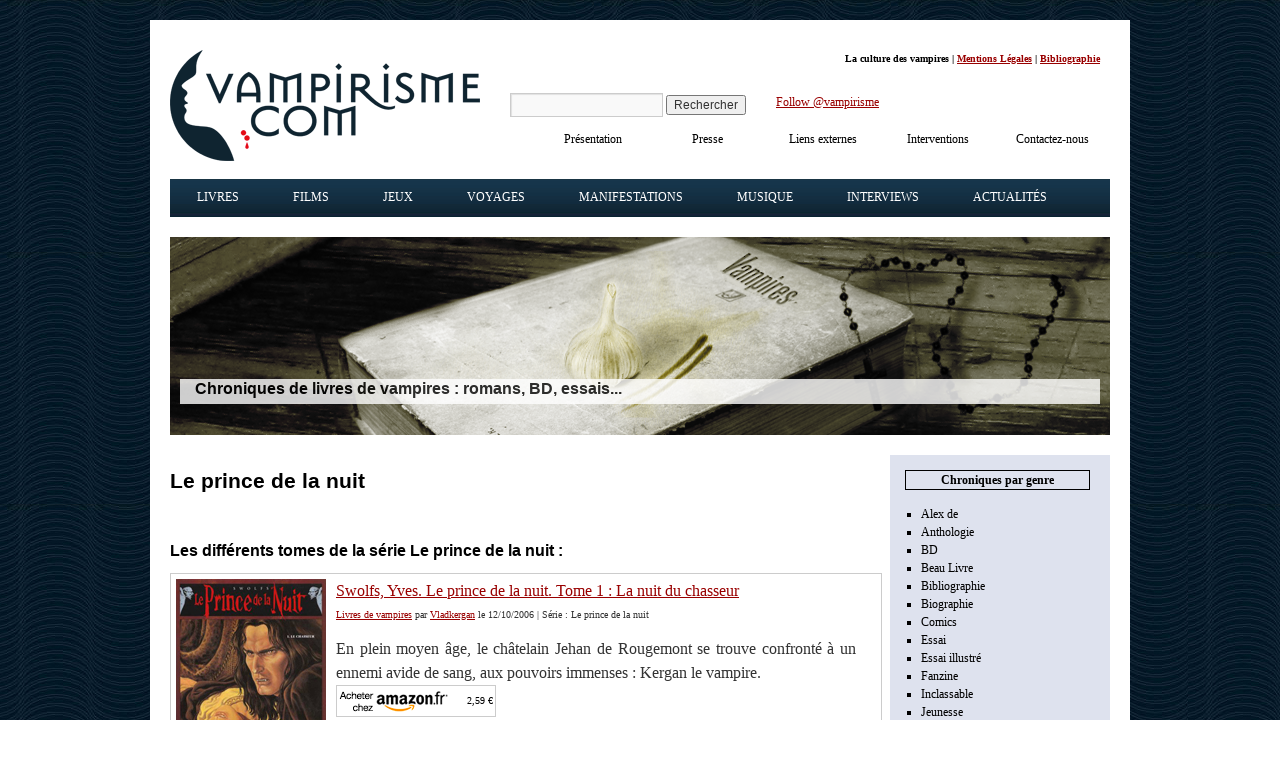

--- FILE ---
content_type: text/html; charset=UTF-8
request_url: https://www.vampirisme.com/serie/le-prince-de-la-nuit/
body_size: 19123
content:
<!DOCTYPE html>
<html lang="fr-FR">
<head><meta charset="UTF-8" /><script>if(navigator.userAgent.match(/MSIE|Internet Explorer/i)||navigator.userAgent.match(/Trident\/7\..*?rv:11/i)){var href=document.location.href;if(!href.match(/[?&]nowprocket/)){if(href.indexOf("?")==-1){if(href.indexOf("#")==-1){document.location.href=href+"?nowprocket=1"}else{document.location.href=href.replace("#","?nowprocket=1#")}}else{if(href.indexOf("#")==-1){document.location.href=href+"&nowprocket=1"}else{document.location.href=href.replace("#","&nowprocket=1#")}}}}</script><script>(()=>{class RocketLazyLoadScripts{constructor(){this.v="2.0.4",this.userEvents=["keydown","keyup","mousedown","mouseup","mousemove","mouseover","mouseout","touchmove","touchstart","touchend","touchcancel","wheel","click","dblclick","input"],this.attributeEvents=["onblur","onclick","oncontextmenu","ondblclick","onfocus","onmousedown","onmouseenter","onmouseleave","onmousemove","onmouseout","onmouseover","onmouseup","onmousewheel","onscroll","onsubmit"]}async t(){this.i(),this.o(),/iP(ad|hone)/.test(navigator.userAgent)&&this.h(),this.u(),this.l(this),this.m(),this.k(this),this.p(this),this._(),await Promise.all([this.R(),this.L()]),this.lastBreath=Date.now(),this.S(this),this.P(),this.D(),this.O(),this.M(),await this.C(this.delayedScripts.normal),await this.C(this.delayedScripts.defer),await this.C(this.delayedScripts.async),await this.T(),await this.F(),await this.j(),await this.A(),window.dispatchEvent(new Event("rocket-allScriptsLoaded")),this.everythingLoaded=!0,this.lastTouchEnd&&await new Promise(t=>setTimeout(t,500-Date.now()+this.lastTouchEnd)),this.I(),this.H(),this.U(),this.W()}i(){this.CSPIssue=sessionStorage.getItem("rocketCSPIssue"),document.addEventListener("securitypolicyviolation",t=>{this.CSPIssue||"script-src-elem"!==t.violatedDirective||"data"!==t.blockedURI||(this.CSPIssue=!0,sessionStorage.setItem("rocketCSPIssue",!0))},{isRocket:!0})}o(){window.addEventListener("pageshow",t=>{this.persisted=t.persisted,this.realWindowLoadedFired=!0},{isRocket:!0}),window.addEventListener("pagehide",()=>{this.onFirstUserAction=null},{isRocket:!0})}h(){let t;function e(e){t=e}window.addEventListener("touchstart",e,{isRocket:!0}),window.addEventListener("touchend",function i(o){o.changedTouches[0]&&t.changedTouches[0]&&Math.abs(o.changedTouches[0].pageX-t.changedTouches[0].pageX)<10&&Math.abs(o.changedTouches[0].pageY-t.changedTouches[0].pageY)<10&&o.timeStamp-t.timeStamp<200&&(window.removeEventListener("touchstart",e,{isRocket:!0}),window.removeEventListener("touchend",i,{isRocket:!0}),"INPUT"===o.target.tagName&&"text"===o.target.type||(o.target.dispatchEvent(new TouchEvent("touchend",{target:o.target,bubbles:!0})),o.target.dispatchEvent(new MouseEvent("mouseover",{target:o.target,bubbles:!0})),o.target.dispatchEvent(new PointerEvent("click",{target:o.target,bubbles:!0,cancelable:!0,detail:1,clientX:o.changedTouches[0].clientX,clientY:o.changedTouches[0].clientY})),event.preventDefault()))},{isRocket:!0})}q(t){this.userActionTriggered||("mousemove"!==t.type||this.firstMousemoveIgnored?"keyup"===t.type||"mouseover"===t.type||"mouseout"===t.type||(this.userActionTriggered=!0,this.onFirstUserAction&&this.onFirstUserAction()):this.firstMousemoveIgnored=!0),"click"===t.type&&t.preventDefault(),t.stopPropagation(),t.stopImmediatePropagation(),"touchstart"===this.lastEvent&&"touchend"===t.type&&(this.lastTouchEnd=Date.now()),"click"===t.type&&(this.lastTouchEnd=0),this.lastEvent=t.type,t.composedPath&&t.composedPath()[0].getRootNode()instanceof ShadowRoot&&(t.rocketTarget=t.composedPath()[0]),this.savedUserEvents.push(t)}u(){this.savedUserEvents=[],this.userEventHandler=this.q.bind(this),this.userEvents.forEach(t=>window.addEventListener(t,this.userEventHandler,{passive:!1,isRocket:!0})),document.addEventListener("visibilitychange",this.userEventHandler,{isRocket:!0})}U(){this.userEvents.forEach(t=>window.removeEventListener(t,this.userEventHandler,{passive:!1,isRocket:!0})),document.removeEventListener("visibilitychange",this.userEventHandler,{isRocket:!0}),this.savedUserEvents.forEach(t=>{(t.rocketTarget||t.target).dispatchEvent(new window[t.constructor.name](t.type,t))})}m(){const t="return false",e=Array.from(this.attributeEvents,t=>"data-rocket-"+t),i="["+this.attributeEvents.join("],[")+"]",o="[data-rocket-"+this.attributeEvents.join("],[data-rocket-")+"]",s=(e,i,o)=>{o&&o!==t&&(e.setAttribute("data-rocket-"+i,o),e["rocket"+i]=new Function("event",o),e.setAttribute(i,t))};new MutationObserver(t=>{for(const n of t)"attributes"===n.type&&(n.attributeName.startsWith("data-rocket-")||this.everythingLoaded?n.attributeName.startsWith("data-rocket-")&&this.everythingLoaded&&this.N(n.target,n.attributeName.substring(12)):s(n.target,n.attributeName,n.target.getAttribute(n.attributeName))),"childList"===n.type&&n.addedNodes.forEach(t=>{if(t.nodeType===Node.ELEMENT_NODE)if(this.everythingLoaded)for(const i of[t,...t.querySelectorAll(o)])for(const t of i.getAttributeNames())e.includes(t)&&this.N(i,t.substring(12));else for(const e of[t,...t.querySelectorAll(i)])for(const t of e.getAttributeNames())this.attributeEvents.includes(t)&&s(e,t,e.getAttribute(t))})}).observe(document,{subtree:!0,childList:!0,attributeFilter:[...this.attributeEvents,...e]})}I(){this.attributeEvents.forEach(t=>{document.querySelectorAll("[data-rocket-"+t+"]").forEach(e=>{this.N(e,t)})})}N(t,e){const i=t.getAttribute("data-rocket-"+e);i&&(t.setAttribute(e,i),t.removeAttribute("data-rocket-"+e))}k(t){Object.defineProperty(HTMLElement.prototype,"onclick",{get(){return this.rocketonclick||null},set(e){this.rocketonclick=e,this.setAttribute(t.everythingLoaded?"onclick":"data-rocket-onclick","this.rocketonclick(event)")}})}S(t){function e(e,i){let o=e[i];e[i]=null,Object.defineProperty(e,i,{get:()=>o,set(s){t.everythingLoaded?o=s:e["rocket"+i]=o=s}})}e(document,"onreadystatechange"),e(window,"onload"),e(window,"onpageshow");try{Object.defineProperty(document,"readyState",{get:()=>t.rocketReadyState,set(e){t.rocketReadyState=e},configurable:!0}),document.readyState="loading"}catch(t){console.log("WPRocket DJE readyState conflict, bypassing")}}l(t){this.originalAddEventListener=EventTarget.prototype.addEventListener,this.originalRemoveEventListener=EventTarget.prototype.removeEventListener,this.savedEventListeners=[],EventTarget.prototype.addEventListener=function(e,i,o){o&&o.isRocket||!t.B(e,this)&&!t.userEvents.includes(e)||t.B(e,this)&&!t.userActionTriggered||e.startsWith("rocket-")||t.everythingLoaded?t.originalAddEventListener.call(this,e,i,o):(t.savedEventListeners.push({target:this,remove:!1,type:e,func:i,options:o}),"mouseenter"!==e&&"mouseleave"!==e||t.originalAddEventListener.call(this,e,t.savedUserEvents.push,o))},EventTarget.prototype.removeEventListener=function(e,i,o){o&&o.isRocket||!t.B(e,this)&&!t.userEvents.includes(e)||t.B(e,this)&&!t.userActionTriggered||e.startsWith("rocket-")||t.everythingLoaded?t.originalRemoveEventListener.call(this,e,i,o):t.savedEventListeners.push({target:this,remove:!0,type:e,func:i,options:o})}}J(t,e){this.savedEventListeners=this.savedEventListeners.filter(i=>{let o=i.type,s=i.target||window;return e!==o||t!==s||(this.B(o,s)&&(i.type="rocket-"+o),this.$(i),!1)})}H(){EventTarget.prototype.addEventListener=this.originalAddEventListener,EventTarget.prototype.removeEventListener=this.originalRemoveEventListener,this.savedEventListeners.forEach(t=>this.$(t))}$(t){t.remove?this.originalRemoveEventListener.call(t.target,t.type,t.func,t.options):this.originalAddEventListener.call(t.target,t.type,t.func,t.options)}p(t){let e;function i(e){return t.everythingLoaded?e:e.split(" ").map(t=>"load"===t||t.startsWith("load.")?"rocket-jquery-load":t).join(" ")}function o(o){function s(e){const s=o.fn[e];o.fn[e]=o.fn.init.prototype[e]=function(){return this[0]===window&&t.userActionTriggered&&("string"==typeof arguments[0]||arguments[0]instanceof String?arguments[0]=i(arguments[0]):"object"==typeof arguments[0]&&Object.keys(arguments[0]).forEach(t=>{const e=arguments[0][t];delete arguments[0][t],arguments[0][i(t)]=e})),s.apply(this,arguments),this}}if(o&&o.fn&&!t.allJQueries.includes(o)){const e={DOMContentLoaded:[],"rocket-DOMContentLoaded":[]};for(const t in e)document.addEventListener(t,()=>{e[t].forEach(t=>t())},{isRocket:!0});o.fn.ready=o.fn.init.prototype.ready=function(i){function s(){parseInt(o.fn.jquery)>2?setTimeout(()=>i.bind(document)(o)):i.bind(document)(o)}return"function"==typeof i&&(t.realDomReadyFired?!t.userActionTriggered||t.fauxDomReadyFired?s():e["rocket-DOMContentLoaded"].push(s):e.DOMContentLoaded.push(s)),o([])},s("on"),s("one"),s("off"),t.allJQueries.push(o)}e=o}t.allJQueries=[],o(window.jQuery),Object.defineProperty(window,"jQuery",{get:()=>e,set(t){o(t)}})}P(){const t=new Map;document.write=document.writeln=function(e){const i=document.currentScript,o=document.createRange(),s=i.parentElement;let n=t.get(i);void 0===n&&(n=i.nextSibling,t.set(i,n));const c=document.createDocumentFragment();o.setStart(c,0),c.appendChild(o.createContextualFragment(e)),s.insertBefore(c,n)}}async R(){return new Promise(t=>{this.userActionTriggered?t():this.onFirstUserAction=t})}async L(){return new Promise(t=>{document.addEventListener("DOMContentLoaded",()=>{this.realDomReadyFired=!0,t()},{isRocket:!0})})}async j(){return this.realWindowLoadedFired?Promise.resolve():new Promise(t=>{window.addEventListener("load",t,{isRocket:!0})})}M(){this.pendingScripts=[];this.scriptsMutationObserver=new MutationObserver(t=>{for(const e of t)e.addedNodes.forEach(t=>{"SCRIPT"!==t.tagName||t.noModule||t.isWPRocket||this.pendingScripts.push({script:t,promise:new Promise(e=>{const i=()=>{const i=this.pendingScripts.findIndex(e=>e.script===t);i>=0&&this.pendingScripts.splice(i,1),e()};t.addEventListener("load",i,{isRocket:!0}),t.addEventListener("error",i,{isRocket:!0}),setTimeout(i,1e3)})})})}),this.scriptsMutationObserver.observe(document,{childList:!0,subtree:!0})}async F(){await this.X(),this.pendingScripts.length?(await this.pendingScripts[0].promise,await this.F()):this.scriptsMutationObserver.disconnect()}D(){this.delayedScripts={normal:[],async:[],defer:[]},document.querySelectorAll("script[type$=rocketlazyloadscript]").forEach(t=>{t.hasAttribute("data-rocket-src")?t.hasAttribute("async")&&!1!==t.async?this.delayedScripts.async.push(t):t.hasAttribute("defer")&&!1!==t.defer||"module"===t.getAttribute("data-rocket-type")?this.delayedScripts.defer.push(t):this.delayedScripts.normal.push(t):this.delayedScripts.normal.push(t)})}async _(){await this.L();let t=[];document.querySelectorAll("script[type$=rocketlazyloadscript][data-rocket-src]").forEach(e=>{let i=e.getAttribute("data-rocket-src");if(i&&!i.startsWith("data:")){i.startsWith("//")&&(i=location.protocol+i);try{const o=new URL(i).origin;o!==location.origin&&t.push({src:o,crossOrigin:e.crossOrigin||"module"===e.getAttribute("data-rocket-type")})}catch(t){}}}),t=[...new Map(t.map(t=>[JSON.stringify(t),t])).values()],this.Y(t,"preconnect")}async G(t){if(await this.K(),!0!==t.noModule||!("noModule"in HTMLScriptElement.prototype))return new Promise(e=>{let i;function o(){(i||t).setAttribute("data-rocket-status","executed"),e()}try{if(navigator.userAgent.includes("Firefox/")||""===navigator.vendor||this.CSPIssue)i=document.createElement("script"),[...t.attributes].forEach(t=>{let e=t.nodeName;"type"!==e&&("data-rocket-type"===e&&(e="type"),"data-rocket-src"===e&&(e="src"),i.setAttribute(e,t.nodeValue))}),t.text&&(i.text=t.text),t.nonce&&(i.nonce=t.nonce),i.hasAttribute("src")?(i.addEventListener("load",o,{isRocket:!0}),i.addEventListener("error",()=>{i.setAttribute("data-rocket-status","failed-network"),e()},{isRocket:!0}),setTimeout(()=>{i.isConnected||e()},1)):(i.text=t.text,o()),i.isWPRocket=!0,t.parentNode.replaceChild(i,t);else{const i=t.getAttribute("data-rocket-type"),s=t.getAttribute("data-rocket-src");i?(t.type=i,t.removeAttribute("data-rocket-type")):t.removeAttribute("type"),t.addEventListener("load",o,{isRocket:!0}),t.addEventListener("error",i=>{this.CSPIssue&&i.target.src.startsWith("data:")?(console.log("WPRocket: CSP fallback activated"),t.removeAttribute("src"),this.G(t).then(e)):(t.setAttribute("data-rocket-status","failed-network"),e())},{isRocket:!0}),s?(t.fetchPriority="high",t.removeAttribute("data-rocket-src"),t.src=s):t.src="data:text/javascript;base64,"+window.btoa(unescape(encodeURIComponent(t.text)))}}catch(i){t.setAttribute("data-rocket-status","failed-transform"),e()}});t.setAttribute("data-rocket-status","skipped")}async C(t){const e=t.shift();return e?(e.isConnected&&await this.G(e),this.C(t)):Promise.resolve()}O(){this.Y([...this.delayedScripts.normal,...this.delayedScripts.defer,...this.delayedScripts.async],"preload")}Y(t,e){this.trash=this.trash||[];let i=!0;var o=document.createDocumentFragment();t.forEach(t=>{const s=t.getAttribute&&t.getAttribute("data-rocket-src")||t.src;if(s&&!s.startsWith("data:")){const n=document.createElement("link");n.href=s,n.rel=e,"preconnect"!==e&&(n.as="script",n.fetchPriority=i?"high":"low"),t.getAttribute&&"module"===t.getAttribute("data-rocket-type")&&(n.crossOrigin=!0),t.crossOrigin&&(n.crossOrigin=t.crossOrigin),t.integrity&&(n.integrity=t.integrity),t.nonce&&(n.nonce=t.nonce),o.appendChild(n),this.trash.push(n),i=!1}}),document.head.appendChild(o)}W(){this.trash.forEach(t=>t.remove())}async T(){try{document.readyState="interactive"}catch(t){}this.fauxDomReadyFired=!0;try{await this.K(),this.J(document,"readystatechange"),document.dispatchEvent(new Event("rocket-readystatechange")),await this.K(),document.rocketonreadystatechange&&document.rocketonreadystatechange(),await this.K(),this.J(document,"DOMContentLoaded"),document.dispatchEvent(new Event("rocket-DOMContentLoaded")),await this.K(),this.J(window,"DOMContentLoaded"),window.dispatchEvent(new Event("rocket-DOMContentLoaded"))}catch(t){console.error(t)}}async A(){try{document.readyState="complete"}catch(t){}try{await this.K(),this.J(document,"readystatechange"),document.dispatchEvent(new Event("rocket-readystatechange")),await this.K(),document.rocketonreadystatechange&&document.rocketonreadystatechange(),await this.K(),this.J(window,"load"),window.dispatchEvent(new Event("rocket-load")),await this.K(),window.rocketonload&&window.rocketonload(),await this.K(),this.allJQueries.forEach(t=>t(window).trigger("rocket-jquery-load")),await this.K(),this.J(window,"pageshow");const t=new Event("rocket-pageshow");t.persisted=this.persisted,window.dispatchEvent(t),await this.K(),window.rocketonpageshow&&window.rocketonpageshow({persisted:this.persisted})}catch(t){console.error(t)}}async K(){Date.now()-this.lastBreath>45&&(await this.X(),this.lastBreath=Date.now())}async X(){return document.hidden?new Promise(t=>setTimeout(t)):new Promise(t=>requestAnimationFrame(t))}B(t,e){return e===document&&"readystatechange"===t||(e===document&&"DOMContentLoaded"===t||(e===window&&"DOMContentLoaded"===t||(e===window&&"load"===t||e===window&&"pageshow"===t)))}static run(){(new RocketLazyLoadScripts).t()}}RocketLazyLoadScripts.run()})();</script>

<meta name="viewport" content="width=device-width, initial-scale=1">
<title id="title-doc">Le prince de la nuit - Vampirisme.com</title>
<link data-rocket-prefetch href="https://static.addtoany.com" rel="dns-prefetch">
<link data-rocket-prefetch href="https://cdn.jsdelivr.net" rel="dns-prefetch"><link rel="preload" data-rocket-preload as="image" href="https://www.vampirisme.com/wp-content/themes/vampirisme/images/banniere/chroniques-livres-vampires.png" fetchpriority="high">
<link rel="icon" type="image/png" href="/favicon.png" />
<link data-minify="1" rel="stylesheet" type="text/css" media="all" href="https://www.vampirisme.com/wp-content/cache/min/1/wp-content/themes/vampirisme/style.css?ver=1763313951" />
<link rel="pingback" href="https://www.vampirisme.com/xmlrpc.php" />
<meta name='robots' content='max-image-preview:large, index,follow' />

	<!-- This site is optimized with the Yoast SEO plugin v26.6 - https://yoast.com/wordpress/plugins/seo/ -->
	<link rel="canonical" href="https://www.vampirisme.com/serie/le-prince-de-la-nuit/" />
	<meta property="og:locale" content="fr_FR" />
	<meta property="og:type" content="article" />
	<meta property="og:title" content="Le prince de la nuit - Vampirisme.com" />
	<meta property="og:url" content="https://www.vampirisme.com/serie/le-prince-de-la-nuit/" />
	<meta property="og:site_name" content="Vampirisme.com" />
	<meta name="twitter:card" content="summary_large_image" />
	<script type="application/ld+json" class="yoast-schema-graph">{"@context":"https://schema.org","@graph":[{"@type":"CollectionPage","@id":"https://www.vampirisme.com/serie/le-prince-de-la-nuit/","url":"https://www.vampirisme.com/serie/le-prince-de-la-nuit/","name":"Le prince de la nuit - Vampirisme.com","isPartOf":{"@id":"https://www.vampirisme.com/#website"},"primaryImageOfPage":{"@id":"https://www.vampirisme.com/serie/le-prince-de-la-nuit/#primaryimage"},"image":{"@id":"https://www.vampirisme.com/serie/le-prince-de-la-nuit/#primaryimage"},"thumbnailUrl":"https://www.vampirisme.com/wp-content/uploads/galery/2018/11/swolfs-montaigne-prince-de-la-nuit-8.jpg","breadcrumb":{"@id":"https://www.vampirisme.com/serie/le-prince-de-la-nuit/#breadcrumb"},"inLanguage":"fr-FR"},{"@type":"ImageObject","inLanguage":"fr-FR","@id":"https://www.vampirisme.com/serie/le-prince-de-la-nuit/#primaryimage","url":"https://www.vampirisme.com/wp-content/uploads/galery/2018/11/swolfs-montaigne-prince-de-la-nuit-8.jpg","contentUrl":"https://www.vampirisme.com/wp-content/uploads/galery/2018/11/swolfs-montaigne-prince-de-la-nuit-8.jpg","width":160,"height":213},{"@type":"BreadcrumbList","@id":"https://www.vampirisme.com/serie/le-prince-de-la-nuit/#breadcrumb","itemListElement":[{"@type":"ListItem","position":1,"name":"Home","item":"https://www.vampirisme.com/"},{"@type":"ListItem","position":2,"name":"Le prince de la nuit"}]},{"@type":"WebSite","@id":"https://www.vampirisme.com/#website","url":"https://www.vampirisme.com/","name":"Vampirisme.com","description":"Livres et films sur les vampires","publisher":{"@id":"https://www.vampirisme.com/#organization"},"potentialAction":[{"@type":"SearchAction","target":{"@type":"EntryPoint","urlTemplate":"https://www.vampirisme.com/?s={search_term_string}"},"query-input":{"@type":"PropertyValueSpecification","valueRequired":true,"valueName":"search_term_string"}}],"inLanguage":"fr-FR"},{"@type":"Organization","@id":"https://www.vampirisme.com/#organization","name":"Vampirisme.com","url":"https://www.vampirisme.com/","logo":{"@type":"ImageObject","inLanguage":"fr-FR","@id":"https://www.vampirisme.com/#/schema/logo/image/","url":"https://www.vampirisme.com/wp-content/uploads/galery/2024/05/logo-vampirisme.gif","contentUrl":"https://www.vampirisme.com/wp-content/uploads/galery/2024/05/logo-vampirisme.gif","width":310,"height":111,"caption":"Vampirisme.com"},"image":{"@id":"https://www.vampirisme.com/#/schema/logo/image/"},"sameAs":["https://www.facebook.com/vampirisme","https://twitter.com/vampirisme","https://www.instagram.com/vampirisme_com/"]}]}</script>
	<!-- / Yoast SEO plugin. -->


<link rel='dns-prefetch' href='//static.addtoany.com' />
<link rel='dns-prefetch' href='//cdn.jsdelivr.net' />
<style id='wp-img-auto-sizes-contain-inline-css' type='text/css'>
img:is([sizes=auto i],[sizes^="auto," i]){contain-intrinsic-size:3000px 1500px}
/*# sourceURL=wp-img-auto-sizes-contain-inline-css */
</style>
<style id='wp-emoji-styles-inline-css' type='text/css'>

	img.wp-smiley, img.emoji {
		display: inline !important;
		border: none !important;
		box-shadow: none !important;
		height: 1em !important;
		width: 1em !important;
		margin: 0 0.07em !important;
		vertical-align: -0.1em !important;
		background: none !important;
		padding: 0 !important;
	}
/*# sourceURL=wp-emoji-styles-inline-css */
</style>
<style id='wp-block-library-inline-css' type='text/css'>
:root{--wp-block-synced-color:#7a00df;--wp-block-synced-color--rgb:122,0,223;--wp-bound-block-color:var(--wp-block-synced-color);--wp-editor-canvas-background:#ddd;--wp-admin-theme-color:#007cba;--wp-admin-theme-color--rgb:0,124,186;--wp-admin-theme-color-darker-10:#006ba1;--wp-admin-theme-color-darker-10--rgb:0,107,160.5;--wp-admin-theme-color-darker-20:#005a87;--wp-admin-theme-color-darker-20--rgb:0,90,135;--wp-admin-border-width-focus:2px}@media (min-resolution:192dpi){:root{--wp-admin-border-width-focus:1.5px}}.wp-element-button{cursor:pointer}:root .has-very-light-gray-background-color{background-color:#eee}:root .has-very-dark-gray-background-color{background-color:#313131}:root .has-very-light-gray-color{color:#eee}:root .has-very-dark-gray-color{color:#313131}:root .has-vivid-green-cyan-to-vivid-cyan-blue-gradient-background{background:linear-gradient(135deg,#00d084,#0693e3)}:root .has-purple-crush-gradient-background{background:linear-gradient(135deg,#34e2e4,#4721fb 50%,#ab1dfe)}:root .has-hazy-dawn-gradient-background{background:linear-gradient(135deg,#faaca8,#dad0ec)}:root .has-subdued-olive-gradient-background{background:linear-gradient(135deg,#fafae1,#67a671)}:root .has-atomic-cream-gradient-background{background:linear-gradient(135deg,#fdd79a,#004a59)}:root .has-nightshade-gradient-background{background:linear-gradient(135deg,#330968,#31cdcf)}:root .has-midnight-gradient-background{background:linear-gradient(135deg,#020381,#2874fc)}:root{--wp--preset--font-size--normal:16px;--wp--preset--font-size--huge:42px}.has-regular-font-size{font-size:1em}.has-larger-font-size{font-size:2.625em}.has-normal-font-size{font-size:var(--wp--preset--font-size--normal)}.has-huge-font-size{font-size:var(--wp--preset--font-size--huge)}.has-text-align-center{text-align:center}.has-text-align-left{text-align:left}.has-text-align-right{text-align:right}.has-fit-text{white-space:nowrap!important}#end-resizable-editor-section{display:none}.aligncenter{clear:both}.items-justified-left{justify-content:flex-start}.items-justified-center{justify-content:center}.items-justified-right{justify-content:flex-end}.items-justified-space-between{justify-content:space-between}.screen-reader-text{border:0;clip-path:inset(50%);height:1px;margin:-1px;overflow:hidden;padding:0;position:absolute;width:1px;word-wrap:normal!important}.screen-reader-text:focus{background-color:#ddd;clip-path:none;color:#444;display:block;font-size:1em;height:auto;left:5px;line-height:normal;padding:15px 23px 14px;text-decoration:none;top:5px;width:auto;z-index:100000}html :where(.has-border-color){border-style:solid}html :where([style*=border-top-color]){border-top-style:solid}html :where([style*=border-right-color]){border-right-style:solid}html :where([style*=border-bottom-color]){border-bottom-style:solid}html :where([style*=border-left-color]){border-left-style:solid}html :where([style*=border-width]){border-style:solid}html :where([style*=border-top-width]){border-top-style:solid}html :where([style*=border-right-width]){border-right-style:solid}html :where([style*=border-bottom-width]){border-bottom-style:solid}html :where([style*=border-left-width]){border-left-style:solid}html :where(img[class*=wp-image-]){height:auto;max-width:100%}:where(figure){margin:0 0 1em}html :where(.is-position-sticky){--wp-admin--admin-bar--position-offset:var(--wp-admin--admin-bar--height,0px)}@media screen and (max-width:600px){html :where(.is-position-sticky){--wp-admin--admin-bar--position-offset:0px}}

/*# sourceURL=wp-block-library-inline-css */
</style><style id='global-styles-inline-css' type='text/css'>
:root{--wp--preset--aspect-ratio--square: 1;--wp--preset--aspect-ratio--4-3: 4/3;--wp--preset--aspect-ratio--3-4: 3/4;--wp--preset--aspect-ratio--3-2: 3/2;--wp--preset--aspect-ratio--2-3: 2/3;--wp--preset--aspect-ratio--16-9: 16/9;--wp--preset--aspect-ratio--9-16: 9/16;--wp--preset--color--black: #000000;--wp--preset--color--cyan-bluish-gray: #abb8c3;--wp--preset--color--white: #ffffff;--wp--preset--color--pale-pink: #f78da7;--wp--preset--color--vivid-red: #cf2e2e;--wp--preset--color--luminous-vivid-orange: #ff6900;--wp--preset--color--luminous-vivid-amber: #fcb900;--wp--preset--color--light-green-cyan: #7bdcb5;--wp--preset--color--vivid-green-cyan: #00d084;--wp--preset--color--pale-cyan-blue: #8ed1fc;--wp--preset--color--vivid-cyan-blue: #0693e3;--wp--preset--color--vivid-purple: #9b51e0;--wp--preset--gradient--vivid-cyan-blue-to-vivid-purple: linear-gradient(135deg,rgb(6,147,227) 0%,rgb(155,81,224) 100%);--wp--preset--gradient--light-green-cyan-to-vivid-green-cyan: linear-gradient(135deg,rgb(122,220,180) 0%,rgb(0,208,130) 100%);--wp--preset--gradient--luminous-vivid-amber-to-luminous-vivid-orange: linear-gradient(135deg,rgb(252,185,0) 0%,rgb(255,105,0) 100%);--wp--preset--gradient--luminous-vivid-orange-to-vivid-red: linear-gradient(135deg,rgb(255,105,0) 0%,rgb(207,46,46) 100%);--wp--preset--gradient--very-light-gray-to-cyan-bluish-gray: linear-gradient(135deg,rgb(238,238,238) 0%,rgb(169,184,195) 100%);--wp--preset--gradient--cool-to-warm-spectrum: linear-gradient(135deg,rgb(74,234,220) 0%,rgb(151,120,209) 20%,rgb(207,42,186) 40%,rgb(238,44,130) 60%,rgb(251,105,98) 80%,rgb(254,248,76) 100%);--wp--preset--gradient--blush-light-purple: linear-gradient(135deg,rgb(255,206,236) 0%,rgb(152,150,240) 100%);--wp--preset--gradient--blush-bordeaux: linear-gradient(135deg,rgb(254,205,165) 0%,rgb(254,45,45) 50%,rgb(107,0,62) 100%);--wp--preset--gradient--luminous-dusk: linear-gradient(135deg,rgb(255,203,112) 0%,rgb(199,81,192) 50%,rgb(65,88,208) 100%);--wp--preset--gradient--pale-ocean: linear-gradient(135deg,rgb(255,245,203) 0%,rgb(182,227,212) 50%,rgb(51,167,181) 100%);--wp--preset--gradient--electric-grass: linear-gradient(135deg,rgb(202,248,128) 0%,rgb(113,206,126) 100%);--wp--preset--gradient--midnight: linear-gradient(135deg,rgb(2,3,129) 0%,rgb(40,116,252) 100%);--wp--preset--font-size--small: 13px;--wp--preset--font-size--medium: 20px;--wp--preset--font-size--large: 36px;--wp--preset--font-size--x-large: 42px;--wp--preset--spacing--20: 0.44rem;--wp--preset--spacing--30: 0.67rem;--wp--preset--spacing--40: 1rem;--wp--preset--spacing--50: 1.5rem;--wp--preset--spacing--60: 2.25rem;--wp--preset--spacing--70: 3.38rem;--wp--preset--spacing--80: 5.06rem;--wp--preset--shadow--natural: 6px 6px 9px rgba(0, 0, 0, 0.2);--wp--preset--shadow--deep: 12px 12px 50px rgba(0, 0, 0, 0.4);--wp--preset--shadow--sharp: 6px 6px 0px rgba(0, 0, 0, 0.2);--wp--preset--shadow--outlined: 6px 6px 0px -3px rgb(255, 255, 255), 6px 6px rgb(0, 0, 0);--wp--preset--shadow--crisp: 6px 6px 0px rgb(0, 0, 0);}:where(.is-layout-flex){gap: 0.5em;}:where(.is-layout-grid){gap: 0.5em;}body .is-layout-flex{display: flex;}.is-layout-flex{flex-wrap: wrap;align-items: center;}.is-layout-flex > :is(*, div){margin: 0;}body .is-layout-grid{display: grid;}.is-layout-grid > :is(*, div){margin: 0;}:where(.wp-block-columns.is-layout-flex){gap: 2em;}:where(.wp-block-columns.is-layout-grid){gap: 2em;}:where(.wp-block-post-template.is-layout-flex){gap: 1.25em;}:where(.wp-block-post-template.is-layout-grid){gap: 1.25em;}.has-black-color{color: var(--wp--preset--color--black) !important;}.has-cyan-bluish-gray-color{color: var(--wp--preset--color--cyan-bluish-gray) !important;}.has-white-color{color: var(--wp--preset--color--white) !important;}.has-pale-pink-color{color: var(--wp--preset--color--pale-pink) !important;}.has-vivid-red-color{color: var(--wp--preset--color--vivid-red) !important;}.has-luminous-vivid-orange-color{color: var(--wp--preset--color--luminous-vivid-orange) !important;}.has-luminous-vivid-amber-color{color: var(--wp--preset--color--luminous-vivid-amber) !important;}.has-light-green-cyan-color{color: var(--wp--preset--color--light-green-cyan) !important;}.has-vivid-green-cyan-color{color: var(--wp--preset--color--vivid-green-cyan) !important;}.has-pale-cyan-blue-color{color: var(--wp--preset--color--pale-cyan-blue) !important;}.has-vivid-cyan-blue-color{color: var(--wp--preset--color--vivid-cyan-blue) !important;}.has-vivid-purple-color{color: var(--wp--preset--color--vivid-purple) !important;}.has-black-background-color{background-color: var(--wp--preset--color--black) !important;}.has-cyan-bluish-gray-background-color{background-color: var(--wp--preset--color--cyan-bluish-gray) !important;}.has-white-background-color{background-color: var(--wp--preset--color--white) !important;}.has-pale-pink-background-color{background-color: var(--wp--preset--color--pale-pink) !important;}.has-vivid-red-background-color{background-color: var(--wp--preset--color--vivid-red) !important;}.has-luminous-vivid-orange-background-color{background-color: var(--wp--preset--color--luminous-vivid-orange) !important;}.has-luminous-vivid-amber-background-color{background-color: var(--wp--preset--color--luminous-vivid-amber) !important;}.has-light-green-cyan-background-color{background-color: var(--wp--preset--color--light-green-cyan) !important;}.has-vivid-green-cyan-background-color{background-color: var(--wp--preset--color--vivid-green-cyan) !important;}.has-pale-cyan-blue-background-color{background-color: var(--wp--preset--color--pale-cyan-blue) !important;}.has-vivid-cyan-blue-background-color{background-color: var(--wp--preset--color--vivid-cyan-blue) !important;}.has-vivid-purple-background-color{background-color: var(--wp--preset--color--vivid-purple) !important;}.has-black-border-color{border-color: var(--wp--preset--color--black) !important;}.has-cyan-bluish-gray-border-color{border-color: var(--wp--preset--color--cyan-bluish-gray) !important;}.has-white-border-color{border-color: var(--wp--preset--color--white) !important;}.has-pale-pink-border-color{border-color: var(--wp--preset--color--pale-pink) !important;}.has-vivid-red-border-color{border-color: var(--wp--preset--color--vivid-red) !important;}.has-luminous-vivid-orange-border-color{border-color: var(--wp--preset--color--luminous-vivid-orange) !important;}.has-luminous-vivid-amber-border-color{border-color: var(--wp--preset--color--luminous-vivid-amber) !important;}.has-light-green-cyan-border-color{border-color: var(--wp--preset--color--light-green-cyan) !important;}.has-vivid-green-cyan-border-color{border-color: var(--wp--preset--color--vivid-green-cyan) !important;}.has-pale-cyan-blue-border-color{border-color: var(--wp--preset--color--pale-cyan-blue) !important;}.has-vivid-cyan-blue-border-color{border-color: var(--wp--preset--color--vivid-cyan-blue) !important;}.has-vivid-purple-border-color{border-color: var(--wp--preset--color--vivid-purple) !important;}.has-vivid-cyan-blue-to-vivid-purple-gradient-background{background: var(--wp--preset--gradient--vivid-cyan-blue-to-vivid-purple) !important;}.has-light-green-cyan-to-vivid-green-cyan-gradient-background{background: var(--wp--preset--gradient--light-green-cyan-to-vivid-green-cyan) !important;}.has-luminous-vivid-amber-to-luminous-vivid-orange-gradient-background{background: var(--wp--preset--gradient--luminous-vivid-amber-to-luminous-vivid-orange) !important;}.has-luminous-vivid-orange-to-vivid-red-gradient-background{background: var(--wp--preset--gradient--luminous-vivid-orange-to-vivid-red) !important;}.has-very-light-gray-to-cyan-bluish-gray-gradient-background{background: var(--wp--preset--gradient--very-light-gray-to-cyan-bluish-gray) !important;}.has-cool-to-warm-spectrum-gradient-background{background: var(--wp--preset--gradient--cool-to-warm-spectrum) !important;}.has-blush-light-purple-gradient-background{background: var(--wp--preset--gradient--blush-light-purple) !important;}.has-blush-bordeaux-gradient-background{background: var(--wp--preset--gradient--blush-bordeaux) !important;}.has-luminous-dusk-gradient-background{background: var(--wp--preset--gradient--luminous-dusk) !important;}.has-pale-ocean-gradient-background{background: var(--wp--preset--gradient--pale-ocean) !important;}.has-electric-grass-gradient-background{background: var(--wp--preset--gradient--electric-grass) !important;}.has-midnight-gradient-background{background: var(--wp--preset--gradient--midnight) !important;}.has-small-font-size{font-size: var(--wp--preset--font-size--small) !important;}.has-medium-font-size{font-size: var(--wp--preset--font-size--medium) !important;}.has-large-font-size{font-size: var(--wp--preset--font-size--large) !important;}.has-x-large-font-size{font-size: var(--wp--preset--font-size--x-large) !important;}
/*# sourceURL=global-styles-inline-css */
</style>

<style id='classic-theme-styles-inline-css' type='text/css'>
/*! This file is auto-generated */
.wp-block-button__link{color:#fff;background-color:#32373c;border-radius:9999px;box-shadow:none;text-decoration:none;padding:calc(.667em + 2px) calc(1.333em + 2px);font-size:1.125em}.wp-block-file__button{background:#32373c;color:#fff;text-decoration:none}
/*# sourceURL=/wp-includes/css/classic-themes.min.css */
</style>
<link data-minify="1" rel='stylesheet' id='taxonomy-image-plugin-public-css' href='https://www.vampirisme.com/wp-content/cache/min/1/wp-content/plugins/taxonomy-images/css/style.css?ver=1763313985' type='text/css' media='screen' />
<link data-minify="1" rel='stylesheet' id='responsive_css-css' href='https://www.vampirisme.com/wp-content/cache/min/1/wp-content/themes/vampirisme/responsive/min-responsive.css?ver=1763313951' type='text/css' media='all' />
<link rel='stylesheet' id='addtoany-css' href='https://www.vampirisme.com/wp-content/plugins/add-to-any/addtoany.min.css?ver=1.16' type='text/css' media='all' />
<script type="rocketlazyloadscript" data-rocket-type="text/javascript" id="addtoany-core-js-before">
/* <![CDATA[ */
window.a2a_config=window.a2a_config||{};a2a_config.callbacks=[];a2a_config.overlays=[];a2a_config.templates={};a2a_localize = {
	Share: "Partager",
	Save: "Enregistrer",
	Subscribe: "S'abonner",
	Email: "Email",
	Bookmark: "Signet",
	ShowAll: "Montrer tout",
	ShowLess: "Montrer moins",
	FindServices: "Trouver des service(s)",
	FindAnyServiceToAddTo: "Trouver instantan&eacute;ment des services &agrave; ajouter &agrave;",
	PoweredBy: "Propuls&eacute; par",
	ShareViaEmail: "Share via email",
	SubscribeViaEmail: "Subscribe via email",
	BookmarkInYourBrowser: "Ajouter un signet dans votre fureteur",
	BookmarkInstructions: "Press Ctrl+D or \u2318+D to bookmark this page",
	AddToYourFavorites: "Ajouter &agrave; vos favoris",
	SendFromWebOrProgram: "Send from any email address or email program",
	EmailProgram: "Email program",
	More: "More&#8230;",
	ThanksForSharing: "Thanks for sharing!",
	ThanksForFollowing: "Thanks for following!"
};

a2a_config.callbacks.push({ready: function(){var d=document;function a(){var c,e=d.createElement("div");e.innerHTML="<div class=\"a2a_kit a2a_kit_size_32 a2a_floating_style a2a_vertical_style\" style=\"margin-left:-64px;top:100px;background-color:transparent;\"><a class=\"a2a_button_facebook\"><\/a><a class=\"a2a_button_twitter\"><\/a><\/div>";c=d.querySelector("main, [role=\"main\"], article, .status-publish");if(c)c.appendChild(e.firstChild);a2a.init("page");}if("loading"!==d.readyState)a();else d.addEventListener("DOMContentLoaded",a,false);}});

//# sourceURL=addtoany-core-js-before
/* ]]> */
</script>
<script type="rocketlazyloadscript" data-rocket-type="text/javascript" defer data-rocket-src="https://static.addtoany.com/menu/page.js" id="addtoany-core-js"></script>
<script type="rocketlazyloadscript" data-rocket-type="text/javascript" data-rocket-src="https://www.vampirisme.com/wp-includes/js/jquery/jquery.min.js?ver=3.7.1" id="jquery-core-js" data-rocket-defer defer></script>
<script type="rocketlazyloadscript" data-rocket-type="text/javascript" data-rocket-src="https://www.vampirisme.com/wp-includes/js/jquery/jquery-migrate.min.js?ver=3.4.1" id="jquery-migrate-js" data-rocket-defer defer></script>
<script type="rocketlazyloadscript" data-rocket-type="text/javascript" defer data-rocket-src="https://www.vampirisme.com/wp-content/plugins/add-to-any/addtoany.min.js?ver=1.1" id="addtoany-jquery-js"></script>
<script type="rocketlazyloadscript" data-minify="1" data-rocket-type="text/javascript" data-rocket-src="https://www.vampirisme.com/wp-content/cache/min/1/wp-content/themes/vampirisme/responsive/min-responsive.js?ver=1763313951" id="responsive_js-js" data-rocket-defer defer></script>
<script type="text/javascript" src="https://cdn.jsdelivr.net/npm/tarteaucitronjs@1.4.0/tarteaucitron.min.js?ver=6.9" id="tarteaucitron-js"></script>
<link rel="https://api.w.org/" href="https://www.vampirisme.com/wp-json/" /><link data-minify="1" id="easy-spoiler-css" type="text/css" rel="stylesheet" href="https://www.vampirisme.com/wp-content/cache/min/1/wp-content/plugins/easy-spoiler/easy-spoiler.css?ver=1763313951" /><script type="rocketlazyloadscript" data-rocket-type="text/javascript">
        tarteaucitron.init({
            "hashtag": "#tarteaucitron", /* Ouverture automatique du panel avec le hashtag */
            "highPrivacy": false, /* désactiver le consentement implicite (en naviguant) ? */
            "orientation": "top", /* le bandeau doit être en haut (top) ou en bas (bottom) ? */
            "adblocker": false, /* Afficher un message si un adblocker est détecté */
            "showAlertSmall": true, /* afficher le petit bandeau en bas à droite ? */
            "cookieslist": false, /* Afficher la liste des cookies installés ? */
            "removeCredit": false /* supprimer le lien vers la source ? */
        });
</script><link rel="manifest" href="https://www.vampirisme.com/wp-content/themes/vampirisme/webpush/manifest.json" />
<script type="rocketlazyloadscript" data-minify="1" data-rocket-type="text/javascript" data-rocket-src="https://www.vampirisme.com/wp-content/cache/min/1/wp-content/themes/vampirisme/external/external.js?ver=1763313951" data-rocket-defer defer></script>
<script type="rocketlazyloadscript" data-rocket-type="text/javascript">window.addEventListener('DOMContentLoaded', function() {
//global js vars
var basepath = 'https://www.vampirisme.com';
var postType = 'chronique-de-livre';

jQuery(document).ready(function($){
	jQuery(".item-annonce").hover(
        function(){
            jQuery(this).addClass('over-item-annonce');
        },
        function(){
            jQuery(this).removeClass('over-item-annonce');
        }
    ).click(function(){
    	link = jQuery(this).find('h2 a').attr('href');
    	document.location.href=link;
    });
});
});</script>
<style id="rocket-lazyrender-inline-css">[data-wpr-lazyrender] {content-visibility: auto;}</style><meta name="generator" content="WP Rocket 3.20.2" data-wpr-features="wpr_delay_js wpr_defer_js wpr_minify_js wpr_preconnect_external_domains wpr_automatic_lazy_rendering wpr_oci wpr_image_dimensions wpr_minify_css wpr_preload_links wpr_desktop" /></head>
<body class="archive tax-serie term-le-prince-de-la-nuit term-617 wp-theme-vampirisme">
<div  id="fb-root"></div>
<div  id="content-container">
<div  id="wrapper">
	<div  id="header">
		<div id="masthead" >
			<div id="branding" role="banner">
				<div id="site-title">
						<a href="https://www.vampirisme.com/" title="Vampirisme.com" rel="home"><img width="310" height="111" src="https://www.vampirisme.com/wp-content/themes/vampirisme/images/headers/logo-vampirisme.gif" alt="Vampirisme.com" /></a>
				</div>
				<div id="site-description">
					<div class="h1">La culture des vampires | <a href="https://www.vampirisme.com/mentions-legales/" rel="nofollow">Mentions Légales</a> | <a href="https://www.vampirisme.com/bibliographie/">Bibliographie</a></div>
					<form role="search" method="get" id="searchform" class="searchform" action="https://www.vampirisme.com/">
				<div>
					<label class="screen-reader-text" for="s">Rechercher :</label>
					<input type="text" value="" name="s" id="s" />
					<input type="submit" id="searchsubmit" value="Rechercher" />
				</div>
			</form> <div id="social">
					<a href="https://twitter.com/vampirisme" class="twitter-follow-button" data-show-count="true" id="twitter">Follow @vampirisme</a><script type="rocketlazyloadscript" data-minify="1" async data-rocket-src="https://www.vampirisme.com/wp-content/cache/min/1/widgets.js?ver=1763313951" charset="utf-8"></script>
					<div class="fb-like right" data-href="https://www.facebook.com/vampirisme/" data-width="" data-layout="button_count" data-action="like" data-size="small" data-share="false"></div></div>
				<div id="top-menu">
					<ul>
						<li><a href="https://www.vampirisme.com/qui-sommes-nous/">Présentation</a></li>
						<li><a href="https://www.vampirisme.com/vampirisme-com-dans-la-presse/">Presse</a></li>
						<li><a href="https://www.vampirisme.com/liens-externes/" rel="nofollow">Liens externes</a></li>
						<li><a href="https://www.vampirisme.com/conferences-sur-les-vampires/">Interventions</a></li>
						<li><a href="https://www.vampirisme.com/contactez-nous/">Contactez-nous</a></li>
											</ul>
				</div>
				</div>
				<div style="clear:both;">
	<div id="myTopnav" class="list-thumb-static">
			<div class="current-thumbnail-caption icon"><a href="javascript:void(0);" onclick="HideandShowMenu();">&#9776;</a></div>

			<div class="current-thumbnail-caption"><a  href="https://www.vampirisme.com/livres-vampires/">Livres</a></div>
			<div class="current-thumbnail-caption"><a  href="https://www.vampirisme.com/films-vampires/">Films</a></div>
			<div class="current-thumbnail-caption"><a  href="https://www.vampirisme.com/jeux-vampires/">Jeux</a></div>
			<div class="current-thumbnail-caption"><a  href="https://www.vampirisme.com/recits-voyages/">Voyages</a></div>
			<div class="current-thumbnail-caption"><a  href="https://www.vampirisme.com/manifestations-vampires/">Manifestations</a></div>
			<div class="current-thumbnail-caption"><a  href="https://www.vampirisme.com/musique-vampires/">Musique</a></div>
			<div class="current-thumbnail-caption"><a  href="https://www.vampirisme.com/interviews-vampires/">Interviews</a></div>
			<div class="current-thumbnail-caption"><a  href="https://www.vampirisme.com/actu-des-vampires/">Actualités</a></div>
	</div>

<!-- pub -->
	<div class="current-banner chroniques-livres-vampires">
		<div class="current-banner-text"><h2>Chroniques de livres de vampires : romans, BD, essais...</h2></div>
	</div>
				</div>
			</div><!-- #branding -->
		</div><!-- #masthead -->
	</div><!-- #header -->

	<div  id="main">

		<div id="container">
			<div id="content" role="main">
				<h1 class="entry-title">Le prince de la nuit</h1>
					<div class="intro-tax">
											<div class="clearer"></div>
					</div>
					<div class="detail-tax">
						<h2>Les différents tomes de la série Le prince de la nuit :</h2>
<div class="item-line">
	<a href="https://www.vampirisme.com/livre/yves-swolfs-le-prince-de-la-nuit-tome-1-la-nuit-du-chasseur/"><img width="150" height="201" src="https://www.vampirisme.com/wp-content/uploads/galery/2012/02/swolfs_prince_1.jpg" class=" left wp-post-image" alt="Swolfs, Yves. Le prince de la nuit. Tome 1 : La nuit du chasseur" decoding="async" />	</a>
	<div class="left-content-item">
		<a href="https://www.vampirisme.com/livre/yves-swolfs-le-prince-de-la-nuit-tome-1-la-nuit-du-chasseur/">Swolfs, Yves. Le prince de la nuit. Tome 1 : La nuit du chasseur</a>
		<div class="details-item">
			<div><a href="https://www.vampirisme.com/livres-vampires/">Livres de vampires</a> par <a href="https://www.vampirisme.com/author/vladkergan/">Vladkergan</a> le 12/10/2006 | Série : Le prince de la nuit</div>
			<div class="accroche-item">En plein moyen âge, le châtelain Jehan de Rougemont se trouve confronté à un ennemi avide de sang, aux pouvoirs immenses : Kergan le vampire.</div>
			<div class="price-item">
	<div rel="272341793X" class="extazvnl"><div class="paffiche">2,59 €</div></div>
			</div>
		</div>
	</div>
	<div class="clearer"></div>
</div><div class="item-line">
	<a href="https://www.vampirisme.com/livre/yves-swolfs-le-prince-de-la-nuit-tome-2-la-lettre-de-l-inquisiteur/"><img width="150" height="200" src="https://www.vampirisme.com/wp-content/uploads/galery/2012/02/swolfs_prince_2.jpg" class=" left wp-post-image" alt="Swolfs, Yves. Le prince de la nuit. Tome 2 : La lettre de l&#039;inquisiteur" decoding="async" />	</a>
	<div class="left-content-item">
		<a href="https://www.vampirisme.com/livre/yves-swolfs-le-prince-de-la-nuit-tome-2-la-lettre-de-l-inquisiteur/">Swolfs, Yves. Le prince de la nuit. Tome 2 : La lettre de l&#039;inquisiteur</a>
		<div class="details-item">
			<div><a href="https://www.vampirisme.com/livres-vampires/">Livres de vampires</a> par <a href="https://www.vampirisme.com/author/vladkergan/">Vladkergan</a> le 12/10/2006 | Série : Le prince de la nuit</div>
			<div class="accroche-item"> Après avoir exploré les ancêtres de la famille Rougemont en plein moyen-âge, le deuxième tome du Prince de la Nuit nous entraîne en pleine inquisition, à l'époque de la peste, à la charnière entre le moyen-âge et la Renaissance.</div>
			<div class="price-item">
	<div rel="2723419517" class="extazvnl"><div class="paffiche">3,35 €</div></div>
			</div>
		</div>
	</div>
	<div class="clearer"></div>
</div><div class="item-line">
	<a href="https://www.vampirisme.com/livre/yves-swolfs-le-prince-de-la-nuit-tome-3-pleine-lune/"><img width="150" height="199" src="https://www.vampirisme.com/wp-content/uploads/galery/2012/02/swolfs_prince_3.jpg" class=" left wp-post-image" alt="Swolfs, Yves. Le prince de la nuit. Tome 3 : Pleine lune" decoding="async" />	</a>
	<div class="left-content-item">
		<a href="https://www.vampirisme.com/livre/yves-swolfs-le-prince-de-la-nuit-tome-3-pleine-lune/">Swolfs, Yves. Le prince de la nuit. Tome 3 : Pleine lune</a>
		<div class="details-item">
			<div><a href="https://www.vampirisme.com/livres-vampires/">Livres de vampires</a> par <a href="https://www.vampirisme.com/author/vladkergan/">Vladkergan</a> le 12/10/2006 | Série : Le prince de la nuit</div>
			<div class="accroche-item"> Après le moyen âge, c'est au coeur de la révolution française que nous conduit le troisième tome du Prince de la Nuit, qui clôt le premier cycle.</div>
			<div class="price-item">
	<div rel="2723422283" class="extazvnl"><div class="paffiche">2,98 €</div></div>
			</div>
		</div>
	</div>
	<div class="clearer"></div>
</div><div class="item-line">
	<a href="https://www.vampirisme.com/livre/swolfs-yves-le-prince-de-la-nuit-tome-4-le-journal-de-maximilien/"><img width="150" height="200" src="https://www.vampirisme.com/wp-content/uploads/galery/2012/02/swolfs_prince_nuit_4.jpg" class=" left wp-post-image" alt="Swolfs, Yves. Le prince de la nuit. Tome 4 : Le journal de Maximilien" decoding="async" />	</a>
	<div class="left-content-item">
		<a href="https://www.vampirisme.com/livre/swolfs-yves-le-prince-de-la-nuit-tome-4-le-journal-de-maximilien/">Swolfs, Yves. Le prince de la nuit. Tome 4 : Le journal de Maximilien</a>
		<div class="details-item">
			<div><a href="https://www.vampirisme.com/livres-vampires/">Livres de vampires</a> par <a href="https://www.vampirisme.com/author/vladkergan/">Vladkergan</a> le 16/10/2006 | Série : Le prince de la nuit</div>
			<div class="accroche-item"> Lever de rideau sur le deuxième cycle d'une des bd les plus gothiques qui soit. Cette fois-ci, c'est l'histoire de l'arrière grand-père de Vincent Rougemont que nous conte Swolfs. Ce volume va être l'ocasion de pénétrer un peu plus en avant dans l'antre du cruel Vladimir Kergan.</div>
			<div class="price-item">
	<div rel="2723426297" class="extazvnl"><div class="paffiche">1,73 €</div></div>
			</div>
		</div>
	</div>
	<div class="clearer"></div>
</div><div class="item-line">
	<a href="https://www.vampirisme.com/livre/swolfs-yves-le-prince-de-la-nuit-tome-5-elise/"><img width="150" height="200" src="https://www.vampirisme.com/wp-content/uploads/galery/2012/02/swolfs_prince_5.jpg" class=" left wp-post-image" alt="Swolfs, Yves. Le prince de la nuit. Tome 5 : Elise" decoding="async" />	</a>
	<div class="left-content-item">
		<a href="https://www.vampirisme.com/livre/swolfs-yves-le-prince-de-la-nuit-tome-5-elise/">Swolfs, Yves. Le prince de la nuit. Tome 5 : Elise</a>
		<div class="details-item">
			<div><a href="https://www.vampirisme.com/livres-vampires/">Livres de vampires</a> par <a href="https://www.vampirisme.com/author/vladkergan/">Vladkergan</a> le 17/10/2006 | Série : Le prince de la nuit</div>
			<div class="accroche-item"> Lorsque commence ce cinquième tome de la série, Vincent Rougement vient de s'échapper de l'asile psychiatrique où il était enfermé, grâce à l'aide inesperée d'une mystérieuse jeune femme.</div>
			<div class="price-item">
	<div rel="2723429903" class="extazvnl"><div class="paffiche">8,33 €</div></div>
			</div>
		</div>
	</div>
	<div class="clearer"></div>
</div><div class="item-line">
	<a href="https://www.vampirisme.com/livre/swolfs-yves-le-prince-de-la-nuit-tome-6-retour-a-ruhenberg/"><img width="150" height="200" src="https://www.vampirisme.com/wp-content/uploads/galery/2012/02/swolfs_prince_6.jpg" class=" left wp-post-image" alt="Swolfs, Yves. Le prince de la nuit. Tome 6 : Retour à Ruhenberg" decoding="async" />	</a>
	<div class="left-content-item">
		<a href="https://www.vampirisme.com/livre/swolfs-yves-le-prince-de-la-nuit-tome-6-retour-a-ruhenberg/">Swolfs, Yves. Le prince de la nuit. Tome 6 : Retour à Ruhenberg</a>
		<div class="details-item">
			<div><a href="https://www.vampirisme.com/livres-vampires/">Livres de vampires</a> par <a href="https://www.vampirisme.com/author/vladkergan/">Vladkergan</a> le 17/10/2006 | Série : Le prince de la nuit</div>
			<div class="accroche-item"> Sixième et (pour l'instant) dernier tome de la série. L'heure de la dernière confrontation à sonnée. Celle-ci aura lieu à Ruhenberg.</div>
			<div class="price-item">
	<div rel="2723434222" class="extazvnl"><div class="paffiche">6,54 €</div></div>
			</div>
		</div>
	</div>
	<div class="clearer"></div>
</div><div class="item-line">
	<a href="https://www.vampirisme.com/livre/swolfs-le-prince-de-la-nuit-tome-7-la-premiere-mort/"><img width="160" height="215" src="https://www.vampirisme.com/wp-content/uploads/galery/2015/03/swolfs-prince-de-la-nuit-7.jpg" class=" left wp-post-image" alt="Swolfs, Yves. Le Prince de la nuit. Tome 7 : La première mort" decoding="async" />	</a>
	<div class="left-content-item">
		<a href="https://www.vampirisme.com/livre/swolfs-le-prince-de-la-nuit-tome-7-la-premiere-mort/">Swolfs, Yves. Le Prince de la nuit. Tome 7 : La première mort</a>
		<div class="details-item">
			<div><a href="https://www.vampirisme.com/livres-vampires/">Livres de vampires</a> par <a href="https://www.vampirisme.com/author/vladkergan/">Vladkergan</a> le 07/04/2015 | Série : Le prince de la nuit</div>
			<div class="accroche-item">Fils ainé d'un maître de guerre dace, Kergan est une gène pour sa belle-mère, qui rêve de son propre fils l'héritier. Elle décide alors de tendre un piège au jeune homme et de le faire tomber dans les griffes de l'envahisseur romain.</div>
			<div class="price-item">
	<div rel="2723444309" class="extazvnl"><div class="paffiche">13,90 €</div></div>
			</div>
		</div>
	</div>
	<div class="clearer"></div>
</div><div class="item-line">
	<a href="https://www.vampirisme.com/livre/swolfs-montaigne-le-prince-de-la-nuit-tome-8-anna/"><img width="160" height="213" src="https://www.vampirisme.com/wp-content/uploads/galery/2018/11/swolfs-montaigne-prince-de-la-nuit-8.jpg" class=" left wp-post-image" alt="Swolfs, Yves &#8211; Montaigne, Timothée. Le Prince de la nuit. Tome 8 : Anna" decoding="async" />	</a>
	<div class="left-content-item">
		<a href="https://www.vampirisme.com/livre/swolfs-montaigne-le-prince-de-la-nuit-tome-8-anna/">Swolfs, Yves &#8211; Montaigne, Timothée. Le Prince de la nuit. Tome 8 : Anna</a>
		<div class="details-item">
			<div><a href="https://www.vampirisme.com/livres-vampires/">Livres de vampires</a> par <a href="https://www.vampirisme.com/author/vladkergan/">Vladkergan</a> le 04/12/2018 | Série : Le prince de la nuit</div>
			<div class="accroche-item">Kergan et Arkanéa écument désormais l'Europe depuis plusieurs siècles. Mais l'élève commence à trouver pesant de devoir sans cesse être sous la coupe de sa créatrice.</div>
			<div class="price-item">
	<div rel="234401571X" class="extazvnl"><div class="paffiche">14,50 €</div></div>
			</div>
		</div>
	</div>
	<div class="clearer"></div>
</div>					</div>
					<div class="detail-tax">
						<h2>Ils ont travaillé sur cette série :</h2>
						<ul>
							<li>
								<a href="https://www.vampirisme.com/auteur/yves-swolfs/">Yves Swolfs</a>
							</li>
							<li>
								<a href="https://www.vampirisme.com/auteur/timothee-montaigne/">Timothée Montaigne</a>
							</li>
						</ul>
					</div>
			</div><!-- #content -->
		</div><!-- #container -->

﻿		<div id="primary" class="widget-area" role="complementary">
			<ul class="xoxo">

	<li class="widget-container widget_recent_comments" id="donnees-item">
		<b class="titre-side">Chroniques par genre</b>
		<ul>
			<li><a href="https://www.vampirisme.com/type-livre/alex-de/">Alex de</a></li>
			<li><a href="https://www.vampirisme.com/type-livre/anthologie/">Anthologie</a></li>
			<li><a href="https://www.vampirisme.com/type-livre/bd/">BD</a></li>
			<li><a href="https://www.vampirisme.com/type-livre/beau-livre/">Beau Livre</a></li>
			<li><a href="https://www.vampirisme.com/type-livre/bibliographie/">Bibliographie</a></li>
			<li><a href="https://www.vampirisme.com/type-livre/biographie/">Biographie</a></li>
			<li><a href="https://www.vampirisme.com/type-livre/comics/">Comics</a></li>
			<li><a href="https://www.vampirisme.com/type-livre/essai/">Essai</a></li>
			<li><a href="https://www.vampirisme.com/type-livre/essai-illustre/">Essai illustré</a></li>
			<li><a href="https://www.vampirisme.com/type-livre/fanzine/">Fanzine</a></li>
			<li><a href="https://www.vampirisme.com/type-livre/inclassable/">Inclassable</a></li>
			<li><a href="https://www.vampirisme.com/type-livre/jeunesse/">Jeunesse</a></li>
			<li><a href="https://www.vampirisme.com/type-livre/livre-de-recettes/">Livre de recettes</a></li>
			<li><a href="https://www.vampirisme.com/type-livre/magazine/">Magazine</a></li>
			<li><a href="https://www.vampirisme.com/type-livre/manga/">Manga</a></li>
			<li><a href="https://www.vampirisme.com/type-livre/nouvelle/">Nouvelle</a></li>
			<li><a href="https://www.vampirisme.com/type-livre/recueil-de-nouvelles/">Recueil de nouvelles</a></li>
			<li><a href="https://www.vampirisme.com/type-livre/recueil-de-poesie/">Recueil de poésie</a></li>
			<li><a href="https://www.vampirisme.com/type-livre/roman/">Roman</a></li>
			<li><a href="https://www.vampirisme.com/liste-livres-vampires/"><em><b>Tous les livres de vampires</b></em></a></li>
			<li><a href="https://www.vampirisme.com/liste-des-auteurs/"><em><b>Tous les auteurs</b></em></a></li>
			<li><a href="https://www.vampirisme.com/liste-des-editeurs/"><em><b>Tous les éditeurs</b></em></a></li>
			<li><a href="https://www.vampirisme.com/liste-des-series-livres/"><em><b>Toutes les séries</b></em></a></li>
		</ul>
		<b class="titre-side">Les 10 dernières chroniques</b>
		<ul>
			<li><a href="https://www.vampirisme.com/interview/gabella-interview-scenariste-serment/">Gabella, Mathieu. Interview avec le scénariste du Serment</a></li>
			<li><a href="https://www.vampirisme.com/livre/sirgent-jacques-gallois-pauline-vampires/">Sirgent, Jacques &#8211; Gallois, Pauline. Vampires</a></li>
			<li><a href="https://www.vampirisme.com/livre/collectif-midnight-sons-blood-hunt/">Collectif. Midnight Sons : Blood Hunt</a></li>
			<li><a href="https://www.vampirisme.com/livre/bell-michael-e-vampires-grasp-the-hidden-history-of-consumption-in-new-england/">Bell, Michael E. Vampire&rsquo;s Grasp : The Hidden History of Consumption in New England</a></li>
			<li><a href="https://www.vampirisme.com/livre/gabella-bourgouin-le-serment/">Gabella, Mathieu &#8211; Bourgouin, Mikaël. Le Serment</a></li>
			<li><a href="https://www.vampirisme.com/livre/bechko-sorrentino-blood-type/">Bechko, Corinna, Sorrentino, Andrea. Blood Type</a></li>
			<li><a href="https://www.vampirisme.com/livre/parker-dewey-vampirella-mindwarp/">Parker, Jeff &#8211; Dewey, Benjamin. Vampirella: Mindwarp</a></li>
			<li><a href="https://www.vampirisme.com/encyclopedie/histoire-de-la-couverture-de-la-mort-de-dracula/">L’histoire de la couverture de La Mort de Dracula</a></li>
			<li><a href="https://www.vampirisme.com/livre/collectif-dracula-blood-hunt/">Collectif. Dracula : Blood Hunt</a></li>
			<li><a href="https://www.vampirisme.com/livre/gonsar-gaybba-dracula-brunch-club/">Gonsar, Brian &#8211; Gaybba, Keenan. Dracula Brunch Club</a></li>
		</ul>
		<b class="titre-side">Les 10 derniers commentaires</b>
		<ul>
			<li><a href="https://www.vampirisme.com/encyclopedie/histoire-de-la-couverture-de-la-mort-de-dracula/#comment-672944">Philippe Kassarian - L’histoire de la couverture de La Mort de Dracula</a></li>
			<li><a href="https://www.vampirisme.com/livre/knight-mary-jane-vampyre-l-effroyable-journal-disparu-du-dr-cornelius-van-helsing/#comment-670021">Yanne - Knight, Mary-Jane. Vampyre, l&#039;effroyable journal disparu du Dr Cornelius Van Helsing</a></li>
			<li><a href="https://www.vampirisme.com/livre/mistler-jean-le-vampire/#comment-667559">Philippe Kassarian - Mistler, Jean. Le Vampire</a></li>
			<li><a href="https://www.vampirisme.com/film/browning-tod-dracula-1931/#comment-660136">Julien - Browning, Tod. Dracula. 1931</a></li>
			<li><a href="https://www.vampirisme.com/film/del-toro-guillermo-blade-2-2002/#comment-660134">Julien - Del Toro, Guillermo. Blade 2. 2002</a></li>
			<li><a href="https://www.vampirisme.com/film/norrington-stephen-blade-1998/#comment-660133">Julien - Norrington, Stephen. Blade. 1998</a></li>
			<li><a href="https://www.vampirisme.com/film/magnat-julien-bloody-mallory-2002/#comment-660091">Julien - Magnat, Julien. Bloody Mallory, 2002</a></li>
			<li><a href="https://www.vampirisme.com/film/sommers-stephen-van-helsing-2004/#comment-660090">Julien - Sommers, Stephen. Van Helsing. 2004</a></li>
			<li><a href="https://www.vampirisme.com/film/jordan-neil-interview-with-the-vampire-1994/#comment-660087">Julien - Jordan, Neil. Entretien avec un vampire. 1994</a></li>
			<li><a href="https://www.vampirisme.com/film/rollin-jean-la-nuit-des-horloges-2007/#comment-660086">Julien - Rollin, Jean. La nuit des horloges. 2007</a></li>
		</ul>
	</li>
			</ul>
		</div><!-- #primary .widget-area -->

	</div><!-- #main -->

	<div  id="footer" role="contentinfo">
		<div class="item-footer">
			<span><img width="200" height="72" src="https://www.vampirisme.com/wp-content/themes/vampirisme/images/vampirisme-logo-footer.png" /></span>
			<p>L'objectif de Vampirisme.com est de proposer aux internautes des chroniques sur les biens culturels (livres, films, jeux, spectacles, etc.) mettant en scène le vampire, dont  roi des créatures de l'ombre . Le site propose également aux lecteurs de nombreux récits de voyages sur les pas de ceux qui ont fait le mythe du vampire.</p>
		</div>
		<div class="item-footer-red" id="redacteurs">
<a href="https://www.vampirisme.com/author/amnesia/"><img alt='Amnésia' src='https://secure.gravatar.com/avatar/15c09cf00cc7f49225cfe17ee20d16acd885338e3dfee9d0dd029f1ed30d9f4b?s=55&#038;d=https%3A%2F%2Fwww.vampirisme.com%2Fwp-content%2Fthemes%2Fvampirisme%2Fimages%2Fgravatar.jpg&#038;r=g' srcset='https://secure.gravatar.com/avatar/15c09cf00cc7f49225cfe17ee20d16acd885338e3dfee9d0dd029f1ed30d9f4b?s=110&#038;d=https%3A%2F%2Fwww.vampirisme.com%2Fwp-content%2Fthemes%2Fvampirisme%2Fimages%2Fgravatar.jpg&#038;r=g 2x' class='avatar avatar-55 photo' height='55' width='55' loading='lazy' decoding='async'/></a><a href="https://www.vampirisme.com/author/asmodee/"><img alt='Asmodée' src='https://secure.gravatar.com/avatar/8f4a25b2632e214c367b54519966827a101c37cae14f98104fd10492166f7f44?s=55&#038;d=https%3A%2F%2Fwww.vampirisme.com%2Fwp-content%2Fthemes%2Fvampirisme%2Fimages%2Fgravatar.jpg&#038;r=g' srcset='https://secure.gravatar.com/avatar/8f4a25b2632e214c367b54519966827a101c37cae14f98104fd10492166f7f44?s=110&#038;d=https%3A%2F%2Fwww.vampirisme.com%2Fwp-content%2Fthemes%2Fvampirisme%2Fimages%2Fgravatar.jpg&#038;r=g 2x' class='avatar avatar-55 photo' height='55' width='55' loading='lazy' decoding='async'/></a><a href="https://www.vampirisme.com/author/aymeric/"><img alt='Aymeric' src='https://secure.gravatar.com/avatar/389de50a5eee67552eca6737c40783e256226d84d797a9f46d03fc6ef053ab50?s=55&#038;d=https%3A%2F%2Fwww.vampirisme.com%2Fwp-content%2Fthemes%2Fvampirisme%2Fimages%2Fgravatar.jpg&#038;r=g' srcset='https://secure.gravatar.com/avatar/389de50a5eee67552eca6737c40783e256226d84d797a9f46d03fc6ef053ab50?s=110&#038;d=https%3A%2F%2Fwww.vampirisme.com%2Fwp-content%2Fthemes%2Fvampirisme%2Fimages%2Fgravatar.jpg&#038;r=g 2x' class='avatar avatar-55 photo' height='55' width='55' loading='lazy' decoding='async'/></a><a href="https://www.vampirisme.com/author/chani/"><img alt='Chani' src='https://secure.gravatar.com/avatar/1a2275a231327d6a9d4d002fa8b3f918c73ef9c3d41ec5acea15b8ff6e6de241?s=55&#038;d=https%3A%2F%2Fwww.vampirisme.com%2Fwp-content%2Fthemes%2Fvampirisme%2Fimages%2Fgravatar.jpg&#038;r=g' srcset='https://secure.gravatar.com/avatar/1a2275a231327d6a9d4d002fa8b3f918c73ef9c3d41ec5acea15b8ff6e6de241?s=110&#038;d=https%3A%2F%2Fwww.vampirisme.com%2Fwp-content%2Fthemes%2Fvampirisme%2Fimages%2Fgravatar.jpg&#038;r=g 2x' class='avatar avatar-55 photo' height='55' width='55' loading='lazy' decoding='async'/></a><a href="https://www.vampirisme.com/author/ewelf/"><img alt='Ewelf' src='https://secure.gravatar.com/avatar/54d5baba2f946c0c8418cbf9a20ec6a6aaeb4e66c7ea643f9faf6125745cbada?s=55&#038;d=https%3A%2F%2Fwww.vampirisme.com%2Fwp-content%2Fthemes%2Fvampirisme%2Fimages%2Fgravatar.jpg&#038;r=g' srcset='https://secure.gravatar.com/avatar/54d5baba2f946c0c8418cbf9a20ec6a6aaeb4e66c7ea643f9faf6125745cbada?s=110&#038;d=https%3A%2F%2Fwww.vampirisme.com%2Fwp-content%2Fthemes%2Fvampirisme%2Fimages%2Fgravatar.jpg&#038;r=g 2x' class='avatar avatar-55 photo' height='55' width='55' loading='lazy' decoding='async'/></a><a href="https://www.vampirisme.com/author/heights/"><img alt='Heights' src='https://secure.gravatar.com/avatar/b1f545620203dc034be31385348257400babc0c2e77638a3774ab5809e4a9b61?s=55&#038;d=https%3A%2F%2Fwww.vampirisme.com%2Fwp-content%2Fthemes%2Fvampirisme%2Fimages%2Fgravatar.jpg&#038;r=g' srcset='https://secure.gravatar.com/avatar/b1f545620203dc034be31385348257400babc0c2e77638a3774ab5809e4a9b61?s=110&#038;d=https%3A%2F%2Fwww.vampirisme.com%2Fwp-content%2Fthemes%2Fvampirisme%2Fimages%2Fgravatar.jpg&#038;r=g 2x' class='avatar avatar-55 photo' height='55' width='55' loading='lazy' decoding='async'/></a><a href="https://www.vampirisme.com/author/lucy/"><img alt='Lucy Westenra' src='https://secure.gravatar.com/avatar/1bb07841173ba04e7880f0cd6fe4ddc70085b3b850e6c1b2665d6992ce7fd82b?s=55&#038;d=https%3A%2F%2Fwww.vampirisme.com%2Fwp-content%2Fthemes%2Fvampirisme%2Fimages%2Fgravatar.jpg&#038;r=g' srcset='https://secure.gravatar.com/avatar/1bb07841173ba04e7880f0cd6fe4ddc70085b3b850e6c1b2665d6992ce7fd82b?s=110&#038;d=https%3A%2F%2Fwww.vampirisme.com%2Fwp-content%2Fthemes%2Fvampirisme%2Fimages%2Fgravatar.jpg&#038;r=g 2x' class='avatar avatar-55 photo' height='55' width='55' loading='lazy' decoding='async'/></a><a href="https://www.vampirisme.com/author/madoka/"><img alt='Madoka' src='https://secure.gravatar.com/avatar/10229722b6dc3df61d20919a47580813141d5cec65863afdc67f9b0d5c6f91b3?s=55&#038;d=https%3A%2F%2Fwww.vampirisme.com%2Fwp-content%2Fthemes%2Fvampirisme%2Fimages%2Fgravatar.jpg&#038;r=g' srcset='https://secure.gravatar.com/avatar/10229722b6dc3df61d20919a47580813141d5cec65863afdc67f9b0d5c6f91b3?s=110&#038;d=https%3A%2F%2Fwww.vampirisme.com%2Fwp-content%2Fthemes%2Fvampirisme%2Fimages%2Fgravatar.jpg&#038;r=g 2x' class='avatar avatar-55 photo' height='55' width='55' loading='lazy' decoding='async'/></a><a href="https://www.vampirisme.com/author/miliewb/"><img alt='MilieWB' src='https://secure.gravatar.com/avatar/a977d9e91c9f46905f36f066163bce3e64062d15d329e5a5f9ff6d6adb077c76?s=55&#038;d=https%3A%2F%2Fwww.vampirisme.com%2Fwp-content%2Fthemes%2Fvampirisme%2Fimages%2Fgravatar.jpg&#038;r=g' srcset='https://secure.gravatar.com/avatar/a977d9e91c9f46905f36f066163bce3e64062d15d329e5a5f9ff6d6adb077c76?s=110&#038;d=https%3A%2F%2Fwww.vampirisme.com%2Fwp-content%2Fthemes%2Fvampirisme%2Fimages%2Fgravatar.jpg&#038;r=g 2x' class='avatar avatar-55 photo' height='55' width='55' loading='lazy' decoding='async'/></a><a href="https://www.vampirisme.com/author/senhal/"><img alt='Senhal' src='https://secure.gravatar.com/avatar/c2e97558e47cc8dcf6bffc887fa6aa4beae9204e5c03a580c3669ed3aedc07c5?s=55&#038;d=https%3A%2F%2Fwww.vampirisme.com%2Fwp-content%2Fthemes%2Fvampirisme%2Fimages%2Fgravatar.jpg&#038;r=g' srcset='https://secure.gravatar.com/avatar/c2e97558e47cc8dcf6bffc887fa6aa4beae9204e5c03a580c3669ed3aedc07c5?s=110&#038;d=https%3A%2F%2Fwww.vampirisme.com%2Fwp-content%2Fthemes%2Fvampirisme%2Fimages%2Fgravatar.jpg&#038;r=g 2x' class='avatar avatar-55 photo' height='55' width='55' loading='lazy' decoding='async'/></a><a href="https://www.vampirisme.com/author/spooky/"><img alt='Spooky' src='https://secure.gravatar.com/avatar/9b6fb0cc776b43ee8f06dbf526ad8e3efc1b184c7451a89ab1359ef4c66ffee7?s=55&#038;d=https%3A%2F%2Fwww.vampirisme.com%2Fwp-content%2Fthemes%2Fvampirisme%2Fimages%2Fgravatar.jpg&#038;r=g' srcset='https://secure.gravatar.com/avatar/9b6fb0cc776b43ee8f06dbf526ad8e3efc1b184c7451a89ab1359ef4c66ffee7?s=110&#038;d=https%3A%2F%2Fwww.vampirisme.com%2Fwp-content%2Fthemes%2Fvampirisme%2Fimages%2Fgravatar.jpg&#038;r=g 2x' class='avatar avatar-55 photo' height='55' width='55' loading='lazy' decoding='async'/></a><a href="https://www.vampirisme.com/author/vladkergan/"><img alt='Vladkergan' src='https://secure.gravatar.com/avatar/995ef2cefa6840c6fd19d8d72aca86713618bc7a7b74138b6f7bd773da1ba821?s=55&#038;d=https%3A%2F%2Fwww.vampirisme.com%2Fwp-content%2Fthemes%2Fvampirisme%2Fimages%2Fgravatar.jpg&#038;r=g' srcset='https://secure.gravatar.com/avatar/995ef2cefa6840c6fd19d8d72aca86713618bc7a7b74138b6f7bd773da1ba821?s=110&#038;d=https%3A%2F%2Fwww.vampirisme.com%2Fwp-content%2Fthemes%2Fvampirisme%2Fimages%2Fgravatar.jpg&#038;r=g 2x' class='avatar avatar-55 photo' height='55' width='55' loading='lazy' decoding='async'/></a>			
		</div>
		<div class="item-footer-large">
			<div>
			<span>Les categories</span>
			<ul>
				<li><a href="https://www.vampirisme.com/livres-vampires/">Chroniques de livres</a></li>
				<li><a href="https://www.vampirisme.com/films-vampires/">Chroniques de films</a></li>
				<li><a href="https://www.vampirisme.com/jeux-vampires/">Chroniques de jeux</a></li>
				<li><a href="https://www.vampirisme.com/recits-voyages/">Chroniques de voyages</a></li>
				<li><a href="https://www.vampirisme.com/manifestations-vampires/">Manifestations</a></li>
				<li><a href="https://www.vampirisme.com/interviews-vampires/">Interview</a></li>
				<li><a href="https://www.vampirisme.com/notes-encyclopediques/">Notes encyclopédiques</a></li>
				<li><a href="https://www.vampirisme.com/boutiques-vampires/">Commerce vampiral</a></li>
				<li><a href="https://www.vampirisme.com/musique-vampires/">Chronique musicale</a></li>
				<li><a href="https://www.vampirisme.com/actu-des-vampires/">Actualités</a></li>
			</ul>
			</div>
			<div style="clear:both;"></div>
			<div class="blogroll">
			<span id="liens-titre">Liens vampiriques</span>
			<ul>
<li><a href="http://anitablake-asylum.com" target="_blank" rel="nofollow">Anita Blake Fan Asylum</a></li><li><a href="http://sparks.free.fr/vampires/vampires.html" target="_blank" rel="nofollow">Bibliographie vampirique</a></li><li><a href="http://www.editionsdupetitcaveau.com" target="_blank" rel="nofollow">Editions du petit caveau</a></li><li><a href="http://www.films-vampires.com/" target="_blank" rel="nofollow">Films de vampires</a></li><li><a href="http://magiaposthuma.blogspot.com/" target="_blank" rel="nofollow">Magia Postuma [en]</a></li><li><a href="http://morduedevampires.pagespro-orange.fr/" target="_blank" rel="nofollow">Mordue de vampires</a></li><li><a href="http://www.morsure.net" target="_blank" rel="nofollow">Morsure.net</a></li><li><a href="https://theevilsnest.com/sources/accueil.php" target="_blank" rel="nofollow">Requiem : site non officiel</a></li><li><a href="http://taliesinttlg.blogspot.fr/" target="_blank" rel="nofollow">Taliesin [en]</a></li><li><a href="http://www.lyonbeefsteakclub.com/" target="_blank" rel="nofollow">The Lyon Beefsteak Club</a></li><li><a href="http://www.true-blood.fr/" target="_blank" rel="nofollow">True Blood</a></li><li><a href="http://vamped.org/" target="_blank" rel="nofollow">Vamped [en]</a></li><li><a href="http://www.vampire-diaries.fr/" target="_blank" rel="nofollow">Vampire Diaries France</a></li><li><a href="http://vhb.ouaisweb.com/" target="_blank" rel="nofollow">Vampire Hunter&#039;s Brigade</a></li><li><a href="http://www.vampire-network.net/modules.php?name=Forums" target="_blank" rel="nofollow">Vampire Network</a></li><li><a href="http://www.vampires-sorcieres.fr/" target="_blank" rel="nofollow">Vampires &amp; sorcières</a></li> 
			</ul>
			</div>
		</div>
	</div><!-- #footer -->
	<div data-wpr-lazyrender="1" id="bottom-footer"></div>

</div><!-- #wrapper -->

<script type="speculationrules">
{"prefetch":[{"source":"document","where":{"and":[{"href_matches":"/*"},{"not":{"href_matches":["/wp-*.php","/wp-admin/*","/wp-content/uploads/galery/*","/wp-content/*","/wp-content/plugins/*","/wp-content/themes/vampirisme/*","/*\\?(.+)"]}},{"not":{"selector_matches":"a[rel~=\"nofollow\"]"}},{"not":{"selector_matches":".no-prefetch, .no-prefetch a"}}]},"eagerness":"conservative"}]}
</script>
<script type="rocketlazyloadscript">
tarteaucitron.user.googletagmanagerId = 'GTM-MMWPFW';
(tarteaucitron.job = tarteaucitron.job || []).push('googletagmanager');
(tarteaucitron.job = tarteaucitron.job || []).push('twitter');
(tarteaucitron.job = tarteaucitron.job || []).push('facebooklikebox');
(tarteaucitron.job = tarteaucitron.job || []).push('facebook');
</script><script type="rocketlazyloadscript" data-rocket-type="text/javascript" id="rocket-browser-checker-js-after">
/* <![CDATA[ */
"use strict";var _createClass=function(){function defineProperties(target,props){for(var i=0;i<props.length;i++){var descriptor=props[i];descriptor.enumerable=descriptor.enumerable||!1,descriptor.configurable=!0,"value"in descriptor&&(descriptor.writable=!0),Object.defineProperty(target,descriptor.key,descriptor)}}return function(Constructor,protoProps,staticProps){return protoProps&&defineProperties(Constructor.prototype,protoProps),staticProps&&defineProperties(Constructor,staticProps),Constructor}}();function _classCallCheck(instance,Constructor){if(!(instance instanceof Constructor))throw new TypeError("Cannot call a class as a function")}var RocketBrowserCompatibilityChecker=function(){function RocketBrowserCompatibilityChecker(options){_classCallCheck(this,RocketBrowserCompatibilityChecker),this.passiveSupported=!1,this._checkPassiveOption(this),this.options=!!this.passiveSupported&&options}return _createClass(RocketBrowserCompatibilityChecker,[{key:"_checkPassiveOption",value:function(self){try{var options={get passive(){return!(self.passiveSupported=!0)}};window.addEventListener("test",null,options),window.removeEventListener("test",null,options)}catch(err){self.passiveSupported=!1}}},{key:"initRequestIdleCallback",value:function(){!1 in window&&(window.requestIdleCallback=function(cb){var start=Date.now();return setTimeout(function(){cb({didTimeout:!1,timeRemaining:function(){return Math.max(0,50-(Date.now()-start))}})},1)}),!1 in window&&(window.cancelIdleCallback=function(id){return clearTimeout(id)})}},{key:"isDataSaverModeOn",value:function(){return"connection"in navigator&&!0===navigator.connection.saveData}},{key:"supportsLinkPrefetch",value:function(){var elem=document.createElement("link");return elem.relList&&elem.relList.supports&&elem.relList.supports("prefetch")&&window.IntersectionObserver&&"isIntersecting"in IntersectionObserverEntry.prototype}},{key:"isSlowConnection",value:function(){return"connection"in navigator&&"effectiveType"in navigator.connection&&("2g"===navigator.connection.effectiveType||"slow-2g"===navigator.connection.effectiveType)}}]),RocketBrowserCompatibilityChecker}();
//# sourceURL=rocket-browser-checker-js-after
/* ]]> */
</script>
<script type="text/javascript" id="rocket-preload-links-js-extra">
/* <![CDATA[ */
var RocketPreloadLinksConfig = {"excludeUris":"/(?:.+/)?feed(?:/(?:.+/?)?)?$|/(?:.+/)?embed/|/(index.php/)?(.*)wp-json(/.*|$)|/refer/|/go/|/recommend/|/recommends/","usesTrailingSlash":"1","imageExt":"jpg|jpeg|gif|png|tiff|bmp|webp|avif|pdf|doc|docx|xls|xlsx|php","fileExt":"jpg|jpeg|gif|png|tiff|bmp|webp|avif|pdf|doc|docx|xls|xlsx|php|html|htm","siteUrl":"https://www.vampirisme.com","onHoverDelay":"100","rateThrottle":"3"};
//# sourceURL=rocket-preload-links-js-extra
/* ]]> */
</script>
<script type="rocketlazyloadscript" data-rocket-type="text/javascript" id="rocket-preload-links-js-after">
/* <![CDATA[ */
(function() {
"use strict";var r="function"==typeof Symbol&&"symbol"==typeof Symbol.iterator?function(e){return typeof e}:function(e){return e&&"function"==typeof Symbol&&e.constructor===Symbol&&e!==Symbol.prototype?"symbol":typeof e},e=function(){function i(e,t){for(var n=0;n<t.length;n++){var i=t[n];i.enumerable=i.enumerable||!1,i.configurable=!0,"value"in i&&(i.writable=!0),Object.defineProperty(e,i.key,i)}}return function(e,t,n){return t&&i(e.prototype,t),n&&i(e,n),e}}();function i(e,t){if(!(e instanceof t))throw new TypeError("Cannot call a class as a function")}var t=function(){function n(e,t){i(this,n),this.browser=e,this.config=t,this.options=this.browser.options,this.prefetched=new Set,this.eventTime=null,this.threshold=1111,this.numOnHover=0}return e(n,[{key:"init",value:function(){!this.browser.supportsLinkPrefetch()||this.browser.isDataSaverModeOn()||this.browser.isSlowConnection()||(this.regex={excludeUris:RegExp(this.config.excludeUris,"i"),images:RegExp(".("+this.config.imageExt+")$","i"),fileExt:RegExp(".("+this.config.fileExt+")$","i")},this._initListeners(this))}},{key:"_initListeners",value:function(e){-1<this.config.onHoverDelay&&document.addEventListener("mouseover",e.listener.bind(e),e.listenerOptions),document.addEventListener("mousedown",e.listener.bind(e),e.listenerOptions),document.addEventListener("touchstart",e.listener.bind(e),e.listenerOptions)}},{key:"listener",value:function(e){var t=e.target.closest("a"),n=this._prepareUrl(t);if(null!==n)switch(e.type){case"mousedown":case"touchstart":this._addPrefetchLink(n);break;case"mouseover":this._earlyPrefetch(t,n,"mouseout")}}},{key:"_earlyPrefetch",value:function(t,e,n){var i=this,r=setTimeout(function(){if(r=null,0===i.numOnHover)setTimeout(function(){return i.numOnHover=0},1e3);else if(i.numOnHover>i.config.rateThrottle)return;i.numOnHover++,i._addPrefetchLink(e)},this.config.onHoverDelay);t.addEventListener(n,function e(){t.removeEventListener(n,e,{passive:!0}),null!==r&&(clearTimeout(r),r=null)},{passive:!0})}},{key:"_addPrefetchLink",value:function(i){return this.prefetched.add(i.href),new Promise(function(e,t){var n=document.createElement("link");n.rel="prefetch",n.href=i.href,n.onload=e,n.onerror=t,document.head.appendChild(n)}).catch(function(){})}},{key:"_prepareUrl",value:function(e){if(null===e||"object"!==(void 0===e?"undefined":r(e))||!1 in e||-1===["http:","https:"].indexOf(e.protocol))return null;var t=e.href.substring(0,this.config.siteUrl.length),n=this._getPathname(e.href,t),i={original:e.href,protocol:e.protocol,origin:t,pathname:n,href:t+n};return this._isLinkOk(i)?i:null}},{key:"_getPathname",value:function(e,t){var n=t?e.substring(this.config.siteUrl.length):e;return n.startsWith("/")||(n="/"+n),this._shouldAddTrailingSlash(n)?n+"/":n}},{key:"_shouldAddTrailingSlash",value:function(e){return this.config.usesTrailingSlash&&!e.endsWith("/")&&!this.regex.fileExt.test(e)}},{key:"_isLinkOk",value:function(e){return null!==e&&"object"===(void 0===e?"undefined":r(e))&&(!this.prefetched.has(e.href)&&e.origin===this.config.siteUrl&&-1===e.href.indexOf("?")&&-1===e.href.indexOf("#")&&!this.regex.excludeUris.test(e.href)&&!this.regex.images.test(e.href))}}],[{key:"run",value:function(){"undefined"!=typeof RocketPreloadLinksConfig&&new n(new RocketBrowserCompatibilityChecker({capture:!0,passive:!0}),RocketPreloadLinksConfig).init()}}]),n}();t.run();
}());

//# sourceURL=rocket-preload-links-js-after
/* ]]> */
</script>
</div>
</body>
</html>

<!-- This website is like a Rocket, isn't it? Performance optimized by WP Rocket. Learn more: https://wp-rocket.me - Debug: cached@1769017012 -->

--- FILE ---
content_type: text/css; charset=utf-8
request_url: https://www.vampirisme.com/wp-content/cache/min/1/wp-content/plugins/easy-spoiler/easy-spoiler.css?ver=1763313951
body_size: 793
content:
.easySpoilerWrapper{-moz-border-radius:5px;-khtml-border-radius:5px;-webkit-border-radius:5px;border-radius:5px;border-bottom:1px solid #ddd;border-right:1px solid #aaa;border-left:1px solid #ccc;border-top:1px solid #e4e4e4;background:#fff;padding:0;margin:0 0;xborder:0 solid}.easySpoilerGroupWrapperFirst{-moz-border-radius-topleft:5px;-moz-border-radius-topright:5px;-moz-border-radius-bottomleft:0;-moz-border-radius-bottomright:0;border-top-left-radius:5px;border-top-right-radius:5px;border-bottom-left-radius:0;border-bottom-right-radius:0;-webkit-border-top-left-radius:5px;-webkit-border-top-right-radius:5px;-webkit-border-bottom-left-radius:0;-webkit-border-bottom-right-radius:0;-khtml-border-top-left-radius:5px;-khtml-border-top-right-radius:5px;-khtml-border-bottom-left-radius:0;-khtml-border-bottom-right-radius:0;border-bottom:1px solid #ddd;border-right:1px solid #aaa;border-left:1px solid #ccc;border-top:1px solid #e4e4e4;background:#fff;padding:0;margin:0 0;xborder:0 solid}.easySpoilerGroupWrapperLast{-moz-border-radius-topleft:0;-moz-border-radius-topright:0;-moz-border-radius-bottomleft:5px;-moz-border-radius-bottomright:5px;border-top-left-radius:0;border-top-right-radius:0;border-bottom-left-radius:5px;border-bottom-right-radius:5px;-webkit-border-top-left-radius:0;-webkit-border-top-right-radius:0;-webkit-border-bottom-left-radius:5px;-webkit-border-bottom-right-radius:5px;-khtml-border-top-left-radius:0;-khtml-border-top-right-radius:0;-khtml-border-bottom-left-radius:5px;-khtml-border-bottom-right-radius:5px;border-bottom:1px solid #ddd;border-right:1px solid #aaa;border-left:1px solid #ccc;border-top:1px solid #e4e4e4;background:#fff;padding:0;margin:0 0;xborder:0 solid}.easySpoilerGroupWrapperLastRow{-moz-border-radius-topleft:0;-moz-border-radius-topright:0;-moz-border-radius-bottomleft:5px;-moz-border-radius-bottomright:5px;border-top-left-radius:0;border-top-right-radius:0;border-bottom-left-radius:5px;border-bottom-right-radius:5px;-webkit-border-top-left-radius:0;-webkit-border-top-right-radius:0;-webkit-border-bottom-left-radius:5px;-webkit-border-bottom-right-radius:5px;-khtml-border-top-left-radius:0;-khtml-border-top-right-radius:0;-khtml-border-bottom-left-radius:5px;-khtml-border-bottom-right-radius:5px;margin:1px 0;padding:5px;border:0;outline:5px;font-size:100%;vertical-align:middle;border-collapse:collapse;border-spacing:1px;border-color:#AAA;border-style:solid;margin-left:auto;margin-right:auto;text-align:justify}td.easySpoilerGroupWrapperLastRow{margin:0 0;padding:5px 0 0 0;border:0;outline:0}.easySpoilerGroupWrapper{-moz-border-radius:0;-khtml-border-radius:0;-webkit-border-radius:0;border-radius:0;border-bottom:1px solid #ddd;border-right:1px solid #aaa;border-left:1px solid #ccc;border-top:1px solid #e4e4e4;background:#fff;padding:0;margin:0 0;xborder:0 solid}.easySpoilerButtonBare{font-size:100%}.easySpoilerButtonOther{-moz-border-radius-topleft:0;-moz-border-radius-topright:0;-moz-border-radius-bottomleft:0;-moz-border-radius-bottomright:0;border-top-left-radius:0;border-top-right-radius:0;border-bottom-left-radius:0;border-bottom-right-radius:0;-webkit-border-top-left-radius:0;-webkit-border-top-right-radius:0;-webkit-border-bottom-left-radius:0;-webkit-border-bottom-right-radius:0;-khtml-border-top-left-radius:0;-khtml-border-top-right-radius:0;-khtml-border-bottom-left-radius:0;-khtml-border-bottom-right-radius:0;xpadding:10px;margin:0 0;xborder:0 solid;font-size:100%;text-decoration:none;font-weight:400}a.easySpoilerButtonOther:hover{text-decoration:none}.easySpoilerButton{-moz-border-radius-topleft:0;-moz-border-radius-topright:5px;-moz-border-radius-bottomleft:0;-moz-border-radius-bottomright:0;border-top-left-radius:0;border-top-right-radius:5px;border-bottom-left-radius:0;border-bottom-right-radius:0;-webkit-border-top-left-radius:0;-webkit-border-top-right-radius:5px;-webkit-border-bottom-left-radius:0;-webkit-border-bottom-right-radius:0;-khtml-border-top-left-radius:0;-khtml-border-top-right-radius:5px;-khtml-border-bottom-left-radius:0;-khtml-border-bottom-right-radius:0;xpadding:10px;margin:0 0;xborder:0 solid;font-size:100%;text-decoration:none;font-weight:400}.easySpoilerButtonLeft{-moz-border-radius-topleft:5px;-moz-border-radius-topright:0;-moz-border-radius-bottomleft:0;-moz-border-radius-bottomright:0;border-top-left-radius:5px;border-top-right-radius:0;border-bottom-left-radius:0;border-bottom-right-radius:0;-webkit-border-top-left-radius:5px;-webkit-border-top-right-radius:0;-webkit-border-bottom-left-radius:0;-webkit-border-bottom-right-radius:0;-khtml-border-top-left-radius:5px;-khtml-border-top-right-radius:0;-khtml-border-bottom-left-radius:0;-khtml-border-bottom-right-radius:0;xpadding:10px;margin:0 0;xborder:0 solid;font-size:100%;text-decoration:none;font-weight:400}a.easySpoilerButton:hover{text-decoration:none}.easySpoilerGroupButton{-moz-border-radius:0;-khtml-border-radius:0;-webkit-border-radius:0;border-radius:0;xpadding:10px;margin:0 0;xborder:0 solid;font-size:100%;text-decoration:none;font-weight:400}a.easySpoilerGroupButton:hover{text-decoration:none}.easySpoilerTitleA{-moz-border-radius-topleft:5px;-moz-border-radius-topright:0;-moz-border-radius-bottomleft:0;-moz-border-radius-bottomright:0;border-top-left-radius:5px;border-top-right-radius:0;border-bottom-left-radius:0;border-bottom-right-radius:0;-webkit-border-top-left-radius:5px;-webkit-border-top-right-radius:0;-webkit-border-bottom-left-radius:0;-webkit-border-bottom-right-radius:0;-khtml-border-top-left-radius:5px;-khtml-border-top-right-radius:0;-khtml-border-bottom-left-radius:0;-khtml-border-bottom-right-radius:0;margin:0 0;padding:5px;border:0;border-bottom:1px solid #ddd;background:url(../../../../../../plugins/easy-spoiler/images/shadetop.gif) left top}th.easySpoilerTitleA{line-height:150%}a.easySpoilerTitleA:hover{text-decoration:none}.easySpoilerTitleB{-moz-border-radius-topleft:0;-moz-border-radius-topright:5px;-moz-border-radius-bottomleft:0;-moz-border-radius-bottomright:0;border-top-left-radius:0;border-top-right-radius:5px;border-bottom-left-radius:0;border-bottom-right-radius:0;-webkit-border-top-left-radius:0;-webkit-border-top-right-radius:5px;-webkit-border-bottom-left-radius:0;-webkit-border-bottom-right-radius:0;-khtml-border-top-left-radius:0;-khtml-border-top-right-radius:5px;-khtml-border-bottom-left-radius:0;-khtml-border-bottom-right-radius:0;margin:0 0;padding:5px;border:0;border-bottom:1px solid #ddd;background:url(../../../../../../plugins/easy-spoiler/images/shadetop.gif) left top}th.easySpoilerTitleB{line-height:150%}.easySpoilerGroup{-moz-border-radius-topleft:0;-moz-border-radius-topright:0;-moz-border-radius-bottomleft:0;-moz-border-radius-bottomright:0;border-top-left-radius:0;border-top-right-radius:0;border-bottom-left-radius:0;border-bottom-right-radius:0;-webkit-border-top-left-radius:0;-webkit-border-top-right-radius:0;-webkit-border-bottom-left-radius:0;-webkit-border-bottom-right-radius:0;-khtml-border-top-left-radius:0;-khtml-border-top-right-radius:0;-khtml-border-bottom-left-radius:0;-khtml-border-bottom-right-radius:0;margin:0 0;padding:5px;border:0;border-bottom:1px solid #ddd;background:url(../../../../../../plugins/easy-spoiler/images/shadetop.gif) left top}.easySpoilerConclude{-moz-border-radius-topleft:0;-moz-border-radius-topright:0;-moz-border-radius-bottomleft:5px;-moz-border-radius-bottomright:5px;border-top-left-radius:0;border-top-right-radius:0;border-bottom-left-radius:5px;border-bottom-right-radius:5px;-webkit-border-top-left-radius:0;-webkit-border-top-right-radius:0;-webkit-border-bottom-left-radius:5px;-webkit-border-bottom-right-radius:5px;-khtml-border-top-left-radius:0;-khtml-border-top-right-radius:0;-khtml-border-bottom-left-radius:5px;-khtml-border-bottom-right-radius:5px;margin:0 0;padding:0;border-spacing:0;border-top:1px solid #ddd;background:url(../../../../../../plugins/easy-spoiler/images/shadebottom.gif) repeat-x left bottom}.easySpoilerImage{margin:0 0px!important;padding:0px!important;border:0px!important;border-spacing:0px!important;border-radius:0;-moz-border-radius:0}.easySpoilerTable{margin:0 0;padding:0;border:0;outline:0;font-size:100%;vertical-align:middle;border-collapse:collapse;border-spacing:0;border-color:#AAA;margin-left:auto;margin-right:auto;width:100%;background:transparent}table.easySpoilerTable{margin:0 0;padding:0;border:0;outline:0}.easySpoilerRow{margin:1px 0;padding:0;border:0;outline:5px;font-size:100%;vertical-align:middle;border-collapse:collapse;border-spacing:1px;margin-left:auto;margin-right:auto;text-align:justify}td.easySpoilerRow{margin:0 0;padding:0;border:0;outline:0}.easySpoilerSpoils{margin:0 0;padding:5px;outline:0;font-size:100%;vertical-align:middle;border-collapse:collapse;border-spacing:0;margin-left:auto;margin-right:auto;text-align:justify}.easySpoilerEnd{margin:1px 0;padding:0;border:0;outline:5px;font-size:100%;vertical-align:middle;border-collapse:collapse;border-spacing:1px;border-color:#AAA;border-style:solid;margin-left:auto;margin-right:auto;text-align:justify}td.easySpoilerEnd{padding:0;border:0;line-height:100%}th.easySpoilerEnd{padding:0;border:0;line-height:100%}